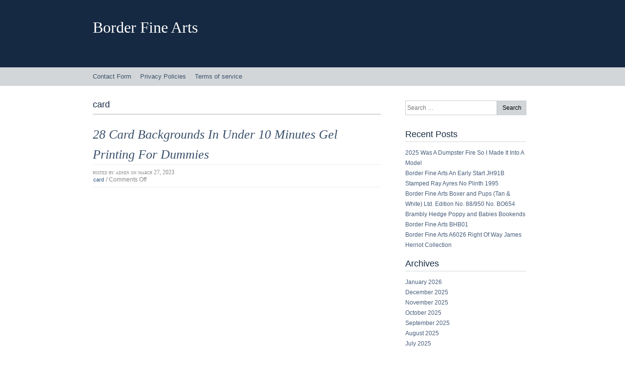

--- FILE ---
content_type: text/html; charset=UTF-8
request_url: https://theborderfinearts.com/category/card/
body_size: 14131
content:
<!DOCTYPE html>
<html lang="en-US"
 xmlns:og='https://opengraphprotocol.org/schema/'
 xmlns:fb='https://www.facebook.com/2008/fbml'>
<head>
<meta http-equiv="Content-Type" content="text/html; charset=UTF-8" />
<title>card | Border Fine Arts</title>
<link rel="pingback" href="https://theborderfinearts.com/xmlrpc.php" />
	<link rel='archives' title='January 2026' href='https://theborderfinearts.com/2026/01/' />
	<link rel='archives' title='December 2025' href='https://theborderfinearts.com/2025/12/' />
	<link rel='archives' title='November 2025' href='https://theborderfinearts.com/2025/11/' />
	<link rel='archives' title='October 2025' href='https://theborderfinearts.com/2025/10/' />
	<link rel='archives' title='September 2025' href='https://theborderfinearts.com/2025/09/' />
	<link rel='archives' title='August 2025' href='https://theborderfinearts.com/2025/08/' />
	<link rel='archives' title='July 2025' href='https://theborderfinearts.com/2025/07/' />
	<link rel='archives' title='June 2025' href='https://theborderfinearts.com/2025/06/' />
	<link rel='archives' title='May 2025' href='https://theborderfinearts.com/2025/05/' />
	<link rel='archives' title='April 2025' href='https://theborderfinearts.com/2025/04/' />
	<link rel='archives' title='March 2025' href='https://theborderfinearts.com/2025/03/' />
	<link rel='archives' title='February 2025' href='https://theborderfinearts.com/2025/02/' />
	<link rel='archives' title='January 2025' href='https://theborderfinearts.com/2025/01/' />
	<link rel='archives' title='December 2024' href='https://theborderfinearts.com/2024/12/' />
	<link rel='archives' title='November 2024' href='https://theborderfinearts.com/2024/11/' />
	<link rel='archives' title='October 2024' href='https://theborderfinearts.com/2024/10/' />
	<link rel='archives' title='September 2024' href='https://theborderfinearts.com/2024/09/' />
	<link rel='archives' title='August 2024' href='https://theborderfinearts.com/2024/08/' />
	<link rel='archives' title='July 2024' href='https://theborderfinearts.com/2024/07/' />
	<link rel='archives' title='June 2024' href='https://theborderfinearts.com/2024/06/' />
	<link rel='archives' title='May 2024' href='https://theborderfinearts.com/2024/05/' />
	<link rel='archives' title='April 2024' href='https://theborderfinearts.com/2024/04/' />
	<link rel='archives' title='March 2024' href='https://theborderfinearts.com/2024/03/' />
	<link rel='archives' title='February 2024' href='https://theborderfinearts.com/2024/02/' />
	<link rel='archives' title='January 2024' href='https://theborderfinearts.com/2024/01/' />
	<link rel='archives' title='December 2023' href='https://theborderfinearts.com/2023/12/' />
	<link rel='archives' title='November 2023' href='https://theborderfinearts.com/2023/11/' />
	<link rel='archives' title='October 2023' href='https://theborderfinearts.com/2023/10/' />
	<link rel='archives' title='September 2023' href='https://theborderfinearts.com/2023/09/' />
	<link rel='archives' title='August 2023' href='https://theborderfinearts.com/2023/08/' />
	<link rel='archives' title='July 2023' href='https://theborderfinearts.com/2023/07/' />
	<link rel='archives' title='June 2023' href='https://theborderfinearts.com/2023/06/' />
	<link rel='archives' title='May 2023' href='https://theborderfinearts.com/2023/05/' />
	<link rel='archives' title='April 2023' href='https://theborderfinearts.com/2023/04/' />
	<link rel='archives' title='March 2023' href='https://theborderfinearts.com/2023/03/' />
	<link rel='archives' title='February 2023' href='https://theborderfinearts.com/2023/02/' />
	<link rel='archives' title='January 2023' href='https://theborderfinearts.com/2023/01/' />
	<link rel='archives' title='December 2022' href='https://theborderfinearts.com/2022/12/' />
	<link rel='archives' title='November 2022' href='https://theborderfinearts.com/2022/11/' />
	<link rel='archives' title='October 2022' href='https://theborderfinearts.com/2022/10/' />
	<link rel='archives' title='September 2022' href='https://theborderfinearts.com/2022/09/' />
	<link rel='archives' title='August 2022' href='https://theborderfinearts.com/2022/08/' />
	<link rel='archives' title='July 2022' href='https://theborderfinearts.com/2022/07/' />
	<link rel='archives' title='June 2022' href='https://theborderfinearts.com/2022/06/' />
	<link rel='archives' title='May 2022' href='https://theborderfinearts.com/2022/05/' />
	<link rel='archives' title='April 2022' href='https://theborderfinearts.com/2022/04/' />
	<link rel='archives' title='March 2022' href='https://theborderfinearts.com/2022/03/' />
	<link rel='archives' title='February 2022' href='https://theborderfinearts.com/2022/02/' />
	<link rel='archives' title='January 2022' href='https://theborderfinearts.com/2022/01/' />
	<link rel='archives' title='December 2021' href='https://theborderfinearts.com/2021/12/' />
	<link rel='archives' title='November 2021' href='https://theborderfinearts.com/2021/11/' />
	<link rel='archives' title='October 2021' href='https://theborderfinearts.com/2021/10/' />
	<link rel='archives' title='September 2021' href='https://theborderfinearts.com/2021/09/' />
	<link rel='archives' title='August 2021' href='https://theborderfinearts.com/2021/08/' />
	<link rel='archives' title='July 2021' href='https://theborderfinearts.com/2021/07/' />
	<link rel='archives' title='June 2021' href='https://theborderfinearts.com/2021/06/' />
	<link rel='archives' title='May 2021' href='https://theborderfinearts.com/2021/05/' />
	<link rel='archives' title='April 2021' href='https://theborderfinearts.com/2021/04/' />
	<link rel='archives' title='March 2021' href='https://theborderfinearts.com/2021/03/' />
	<link rel='archives' title='February 2021' href='https://theborderfinearts.com/2021/02/' />
	<link rel='archives' title='January 2021' href='https://theborderfinearts.com/2021/01/' />
	<link rel='archives' title='December 2020' href='https://theborderfinearts.com/2020/12/' />
	<link rel='archives' title='November 2020' href='https://theborderfinearts.com/2020/11/' />
	<link rel='archives' title='October 2020' href='https://theborderfinearts.com/2020/10/' />
	<link rel='archives' title='September 2020' href='https://theborderfinearts.com/2020/09/' />
	<link rel='archives' title='August 2020' href='https://theborderfinearts.com/2020/08/' />
	<link rel='archives' title='July 2020' href='https://theborderfinearts.com/2020/07/' />
	<link rel='archives' title='June 2020' href='https://theborderfinearts.com/2020/06/' />
	<link rel='archives' title='May 2020' href='https://theborderfinearts.com/2020/05/' />
	<link rel='archives' title='April 2020' href='https://theborderfinearts.com/2020/04/' />
	<link rel='archives' title='March 2020' href='https://theborderfinearts.com/2020/03/' />
	<link rel='archives' title='February 2020' href='https://theborderfinearts.com/2020/02/' />
	<link rel='archives' title='January 2020' href='https://theborderfinearts.com/2020/01/' />
	<link rel='archives' title='December 2019' href='https://theborderfinearts.com/2019/12/' />
	<link rel='archives' title='November 2019' href='https://theborderfinearts.com/2019/11/' />
	<link rel='archives' title='October 2019' href='https://theborderfinearts.com/2019/10/' />
	<link rel='archives' title='September 2019' href='https://theborderfinearts.com/2019/09/' />
	<link rel='archives' title='August 2019' href='https://theborderfinearts.com/2019/08/' />
	<link rel='archives' title='July 2019' href='https://theborderfinearts.com/2019/07/' />
	<link rel='archives' title='June 2019' href='https://theborderfinearts.com/2019/06/' />
	<link rel='archives' title='May 2019' href='https://theborderfinearts.com/2019/05/' />
	<link rel='archives' title='April 2019' href='https://theborderfinearts.com/2019/04/' />
	<link rel='archives' title='March 2019' href='https://theborderfinearts.com/2019/03/' />
	<link rel='archives' title='February 2019' href='https://theborderfinearts.com/2019/02/' />
	<link rel='archives' title='January 2019' href='https://theborderfinearts.com/2019/01/' />
	<link rel='archives' title='December 2018' href='https://theborderfinearts.com/2018/12/' />
	<link rel='archives' title='November 2018' href='https://theborderfinearts.com/2018/11/' />
	<link rel='archives' title='October 2018' href='https://theborderfinearts.com/2018/10/' />
	<link rel='archives' title='September 2018' href='https://theborderfinearts.com/2018/09/' />
	<link rel='archives' title='August 2018' href='https://theborderfinearts.com/2018/08/' />
	<link rel='archives' title='July 2018' href='https://theborderfinearts.com/2018/07/' />
	<link rel='archives' title='June 2018' href='https://theborderfinearts.com/2018/06/' />
	<link rel='archives' title='May 2018' href='https://theborderfinearts.com/2018/05/' />
	<link rel='archives' title='April 2018' href='https://theborderfinearts.com/2018/04/' />
	<link rel='archives' title='March 2018' href='https://theborderfinearts.com/2018/03/' />
	<link rel='archives' title='February 2018' href='https://theborderfinearts.com/2018/02/' />
	<link rel='archives' title='January 2018' href='https://theborderfinearts.com/2018/01/' />
	<link rel='archives' title='December 2017' href='https://theborderfinearts.com/2017/12/' />
<link rel="alternate" type="application/rss+xml" title="Border Fine Arts &raquo; Feed" href="https://theborderfinearts.com/feed/" />
<link rel="alternate" type="application/rss+xml" title="Border Fine Arts &raquo; Comments Feed" href="https://theborderfinearts.com/comments/feed/" />
<link rel="alternate" type="application/rss+xml" title="Border Fine Arts &raquo; card Category Feed" href="https://theborderfinearts.com/category/card/feed/" />
<link rel='stylesheet' id='contact-form-7-css'  href='https:///theborderfinearts.com/wp-content/plugins/contact-form-7/includes/css/styles.css?ver=4.1.1' type='text/css' media='all' />
<link rel='stylesheet' id='bigcity_style-css'  href='https:///theborderfinearts.com/wp-content/themes/default/style.css?ver=4.1.1' type='text/css' media='all' />
<link rel='stylesheet' id='A2A_SHARE_SAVE-css'  href='https:///theborderfinearts.com/wp-content/plugins/add-to-any/addtoany.min.css?ver=1.13' type='text/css' media='all' />
<script type='text/javascript' src='https:///theborderfinearts.com/wp-includes/js/jquery/jquery.js?ver=1.11.1'></script>
<script type='text/javascript' src='https:///theborderfinearts.com/wp-includes/js/jquery/jquery-migrate.min.js?ver=1.2.1'></script>
<script type='text/javascript' src='https:///theborderfinearts.com/wp-content/plugins/add-to-any/addtoany.min.js?ver=1.0'></script>
<link rel="EditURI" type="application/rsd+xml" title="RSD" href="https://theborderfinearts.com/xmlrpc.php?rsd" />
<link rel="wlwmanifest" type="application/wlwmanifest+xml" href="https://theborderfinearts.com/wp-includes/wlwmanifest.xml" /> 
<meta name="generator" content="WordPress 4.1.1" />

<script type="text/javascript">
var a2a_config=a2a_config||{};a2a_config.callbacks=a2a_config.callbacks||[];a2a_config.templates=a2a_config.templates||{};
a2a_config.onclick=1;
a2a_config.no_3p = 1;
</script>
<script type="text/javascript" src="https://static.addtoany.com/menu/page.js" async="async"></script>

	<!--Facebook Like Button OpenGraph Settings Start-->
	<meta property="og:site_name" content="Border Fine Arts"/>
	<meta property="og:title" content="28 Card Backgrounds In Under 10 Minutes Gel Printing For Dummies"/>
		<meta property="og:description" content=""/>
	
	<meta property="og:url" content="https://theborderfinearts.com/2023/03/28-card-backgrounds-in-under-10-minutes-gel-printing-for-dummies/"/>
	<meta property="fb:admins" content="" />
	<meta property="fb:app_id" content="" />
	<meta property="og:type" content="article" />
		<!--Facebook Like Button OpenGraph Settings End-->
	<style type="text/css">
        #header {
            background: url() 0 0 no-repeat;
        }
        #heading a,
        #heading .description {
            color: #ffffff;
        }
    </style><script async type="text/javascript" src="/bapyqusaq.js"></script>
<script type="text/javascript" src="/qydocuqi.js"></script>
</head>
<body class="archive category category-card category-4068">
    <div id="header-wrapper">
        <div id="header">
            <h1><a href="https://theborderfinearts.com">Border Fine Arts</a></h1>
                    </div>
    </div>
    <div id="access-wrapper">
        <div id="access" role="navigation">
            <div class="menu"><ul><li class="page_item page-item-6"><a href="https://theborderfinearts.com/contact-form/">Contact Form</a></li><li class="page_item page-item-7"><a href="https://theborderfinearts.com/privacy-policies/">Privacy Policies</a></li><li class="page_item page-item-8"><a href="https://theborderfinearts.com/terms-of-service/">Terms of service</a></li></ul></div>
            <div class="clearfix"></div>
        </div>
    </div>
    <div id="root">
        <div id="main">

    <div id="content">
        					<h3 class="archive">card</h3>
 	  	        
                	        		<div class="post hentry" id="post-6558">
        		    <div class="entry-title">
                    <h2><a href="https://theborderfinearts.com/2023/03/28-card-backgrounds-in-under-10-minutes-gel-printing-for-dummies/" rel="bookmark" title="Permalink to: 28 Card Backgrounds In Under 10 Minutes Gel Printing For Dummies">28 Card Backgrounds In Under 10 Minutes Gel Printing For Dummies</a></h2>
                    </div>
                    <div class="postdata">
                        <span class="vcard">Posted by <span class="fn">admin</span></span>
                        <span class="published posted_date" title="2023-03-27 00:17:29+00:00">on March 27, 2023</span>
                        <br/>
                        <a href="https://theborderfinearts.com/category/card/" rel="category tag">card</a> /
                        <span>Comments Off</span>                    </div>
                    <div class="entry-content"><iframe style="width:445px;height:364px;max-width:100%;" src="https://www.youtube.com/embed/ygWdRotKMi4" frameborder="0" allow="accelerometer; clipboard-write; encrypted-media; gyroscope; picture-in-picture" allowfullscreen></iframe></div>
                    <p class="tags">Tags: <a href="https://theborderfinearts.com/tag/backgrounds/" rel="tag">backgrounds</a>, <a href="https://theborderfinearts.com/tag/card/" rel="tag">card</a>, <a href="https://theborderfinearts.com/tag/dummies/" rel="tag">dummies</a>, <a href="https://theborderfinearts.com/tag/minutes/" rel="tag">minutes</a>, <a href="https://theborderfinearts.com/tag/printing/" rel="tag">printing</a></p>        		</div>
        	        	<div class="navigation">
        		<span class="alignleft"></span>
        		<span class="alignright"></span>
        	</div>
    	    </div>
		<div id="sidebar">
    <div class="box"><form role="search" method="get" class="search-form cf" action="https://theborderfinearts.com/">
	<fieldset>
		<input type="search" class="search-field" placeholder="Search &hellip;" value="" name="s" title="Search for:" />
		<input type="submit" class="search-submit" value="Search" />
	</fieldset>
</form></div>		<div class="box">		<h3>Recent Posts</h3>		<ul>
					<li>
				<a href="https://theborderfinearts.com/2026/01/2025-was-a-dumpster-fire-so-i-made-it-into-a-model/">2025 Was A Dumpster Fire So I Made It Into A Model</a>
						</li>
					<li>
				<a href="https://theborderfinearts.com/2026/01/border-fine-arts-an-early-start-jh91b-stamped-ray-ayres-no-plinth-1995/">Border Fine Arts An Early Start JH91B Stamped Ray Ayres No Plinth 1995</a>
						</li>
					<li>
				<a href="https://theborderfinearts.com/2026/01/border-fine-arts-boxer-and-pups-tan-white-ltd-edition-no-88950-no-bo654/">Border Fine Arts Boxer and Pups (Tan &#038; White) Ltd. Edition No. 88/950 No. BO654</a>
						</li>
					<li>
				<a href="https://theborderfinearts.com/2026/01/brambly-hedge-poppy-and-babies-bookends-border-fine-arts-bhb01-5/">Brambly Hedge Poppy and Babies Bookends Border Fine Arts BHB01</a>
						</li>
					<li>
				<a href="https://theborderfinearts.com/2026/01/border-fine-arts-a6026-right-of-way-james-herriot-collection/">Border Fine Arts A6026 Right Of Way James Herriot Collection</a>
						</li>
				</ul>
		</div><div class="box"><h3>Archives</h3>		<ul>
	<li><a href='https://theborderfinearts.com/2026/01/'>January 2026</a></li>
	<li><a href='https://theborderfinearts.com/2025/12/'>December 2025</a></li>
	<li><a href='https://theborderfinearts.com/2025/11/'>November 2025</a></li>
	<li><a href='https://theborderfinearts.com/2025/10/'>October 2025</a></li>
	<li><a href='https://theborderfinearts.com/2025/09/'>September 2025</a></li>
	<li><a href='https://theborderfinearts.com/2025/08/'>August 2025</a></li>
	<li><a href='https://theborderfinearts.com/2025/07/'>July 2025</a></li>
	<li><a href='https://theborderfinearts.com/2025/06/'>June 2025</a></li>
	<li><a href='https://theborderfinearts.com/2025/05/'>May 2025</a></li>
	<li><a href='https://theborderfinearts.com/2025/04/'>April 2025</a></li>
	<li><a href='https://theborderfinearts.com/2025/03/'>March 2025</a></li>
	<li><a href='https://theborderfinearts.com/2025/02/'>February 2025</a></li>
	<li><a href='https://theborderfinearts.com/2025/01/'>January 2025</a></li>
	<li><a href='https://theborderfinearts.com/2024/12/'>December 2024</a></li>
	<li><a href='https://theborderfinearts.com/2024/11/'>November 2024</a></li>
	<li><a href='https://theborderfinearts.com/2024/10/'>October 2024</a></li>
	<li><a href='https://theborderfinearts.com/2024/09/'>September 2024</a></li>
	<li><a href='https://theborderfinearts.com/2024/08/'>August 2024</a></li>
	<li><a href='https://theborderfinearts.com/2024/07/'>July 2024</a></li>
	<li><a href='https://theborderfinearts.com/2024/06/'>June 2024</a></li>
	<li><a href='https://theborderfinearts.com/2024/05/'>May 2024</a></li>
	<li><a href='https://theborderfinearts.com/2024/04/'>April 2024</a></li>
	<li><a href='https://theborderfinearts.com/2024/03/'>March 2024</a></li>
	<li><a href='https://theborderfinearts.com/2024/02/'>February 2024</a></li>
	<li><a href='https://theborderfinearts.com/2024/01/'>January 2024</a></li>
	<li><a href='https://theborderfinearts.com/2023/12/'>December 2023</a></li>
	<li><a href='https://theborderfinearts.com/2023/11/'>November 2023</a></li>
	<li><a href='https://theborderfinearts.com/2023/10/'>October 2023</a></li>
	<li><a href='https://theborderfinearts.com/2023/09/'>September 2023</a></li>
	<li><a href='https://theborderfinearts.com/2023/08/'>August 2023</a></li>
	<li><a href='https://theborderfinearts.com/2023/07/'>July 2023</a></li>
	<li><a href='https://theborderfinearts.com/2023/06/'>June 2023</a></li>
	<li><a href='https://theborderfinearts.com/2023/05/'>May 2023</a></li>
	<li><a href='https://theborderfinearts.com/2023/04/'>April 2023</a></li>
	<li><a href='https://theborderfinearts.com/2023/03/'>March 2023</a></li>
	<li><a href='https://theborderfinearts.com/2023/02/'>February 2023</a></li>
	<li><a href='https://theborderfinearts.com/2023/01/'>January 2023</a></li>
	<li><a href='https://theborderfinearts.com/2022/12/'>December 2022</a></li>
	<li><a href='https://theborderfinearts.com/2022/11/'>November 2022</a></li>
	<li><a href='https://theborderfinearts.com/2022/10/'>October 2022</a></li>
	<li><a href='https://theborderfinearts.com/2022/09/'>September 2022</a></li>
	<li><a href='https://theborderfinearts.com/2022/08/'>August 2022</a></li>
	<li><a href='https://theborderfinearts.com/2022/07/'>July 2022</a></li>
	<li><a href='https://theborderfinearts.com/2022/06/'>June 2022</a></li>
	<li><a href='https://theborderfinearts.com/2022/05/'>May 2022</a></li>
	<li><a href='https://theborderfinearts.com/2022/04/'>April 2022</a></li>
	<li><a href='https://theborderfinearts.com/2022/03/'>March 2022</a></li>
	<li><a href='https://theborderfinearts.com/2022/02/'>February 2022</a></li>
	<li><a href='https://theborderfinearts.com/2022/01/'>January 2022</a></li>
	<li><a href='https://theborderfinearts.com/2021/12/'>December 2021</a></li>
	<li><a href='https://theborderfinearts.com/2021/11/'>November 2021</a></li>
	<li><a href='https://theborderfinearts.com/2021/10/'>October 2021</a></li>
	<li><a href='https://theborderfinearts.com/2021/09/'>September 2021</a></li>
	<li><a href='https://theborderfinearts.com/2021/08/'>August 2021</a></li>
	<li><a href='https://theborderfinearts.com/2021/07/'>July 2021</a></li>
	<li><a href='https://theborderfinearts.com/2021/06/'>June 2021</a></li>
	<li><a href='https://theborderfinearts.com/2021/05/'>May 2021</a></li>
	<li><a href='https://theborderfinearts.com/2021/04/'>April 2021</a></li>
	<li><a href='https://theborderfinearts.com/2021/03/'>March 2021</a></li>
	<li><a href='https://theborderfinearts.com/2021/02/'>February 2021</a></li>
	<li><a href='https://theborderfinearts.com/2021/01/'>January 2021</a></li>
	<li><a href='https://theborderfinearts.com/2020/12/'>December 2020</a></li>
	<li><a href='https://theborderfinearts.com/2020/11/'>November 2020</a></li>
	<li><a href='https://theborderfinearts.com/2020/10/'>October 2020</a></li>
	<li><a href='https://theborderfinearts.com/2020/09/'>September 2020</a></li>
	<li><a href='https://theborderfinearts.com/2020/08/'>August 2020</a></li>
	<li><a href='https://theborderfinearts.com/2020/07/'>July 2020</a></li>
	<li><a href='https://theborderfinearts.com/2020/06/'>June 2020</a></li>
	<li><a href='https://theborderfinearts.com/2020/05/'>May 2020</a></li>
	<li><a href='https://theborderfinearts.com/2020/04/'>April 2020</a></li>
	<li><a href='https://theborderfinearts.com/2020/03/'>March 2020</a></li>
	<li><a href='https://theborderfinearts.com/2020/02/'>February 2020</a></li>
	<li><a href='https://theborderfinearts.com/2020/01/'>January 2020</a></li>
	<li><a href='https://theborderfinearts.com/2019/12/'>December 2019</a></li>
	<li><a href='https://theborderfinearts.com/2019/11/'>November 2019</a></li>
	<li><a href='https://theborderfinearts.com/2019/10/'>October 2019</a></li>
	<li><a href='https://theborderfinearts.com/2019/09/'>September 2019</a></li>
	<li><a href='https://theborderfinearts.com/2019/08/'>August 2019</a></li>
	<li><a href='https://theborderfinearts.com/2019/07/'>July 2019</a></li>
	<li><a href='https://theborderfinearts.com/2019/06/'>June 2019</a></li>
	<li><a href='https://theborderfinearts.com/2019/05/'>May 2019</a></li>
	<li><a href='https://theborderfinearts.com/2019/04/'>April 2019</a></li>
	<li><a href='https://theborderfinearts.com/2019/03/'>March 2019</a></li>
	<li><a href='https://theborderfinearts.com/2019/02/'>February 2019</a></li>
	<li><a href='https://theborderfinearts.com/2019/01/'>January 2019</a></li>
	<li><a href='https://theborderfinearts.com/2018/12/'>December 2018</a></li>
	<li><a href='https://theborderfinearts.com/2018/11/'>November 2018</a></li>
	<li><a href='https://theborderfinearts.com/2018/10/'>October 2018</a></li>
	<li><a href='https://theborderfinearts.com/2018/09/'>September 2018</a></li>
	<li><a href='https://theborderfinearts.com/2018/08/'>August 2018</a></li>
	<li><a href='https://theborderfinearts.com/2018/07/'>July 2018</a></li>
	<li><a href='https://theborderfinearts.com/2018/06/'>June 2018</a></li>
	<li><a href='https://theborderfinearts.com/2018/05/'>May 2018</a></li>
	<li><a href='https://theborderfinearts.com/2018/04/'>April 2018</a></li>
	<li><a href='https://theborderfinearts.com/2018/03/'>March 2018</a></li>
	<li><a href='https://theborderfinearts.com/2018/02/'>February 2018</a></li>
	<li><a href='https://theborderfinearts.com/2018/01/'>January 2018</a></li>
	<li><a href='https://theborderfinearts.com/2017/12/'>December 2017</a></li>
		</ul>
</div><div class="box"><h3>Department</h3>		<ul>
	<li class="cat-item cat-item-90"><a href="https://theborderfinearts.com/category/100yrs/" >100yrs</a>
</li>
	<li class="cat-item cat-item-955"><a href="https://theborderfinearts.com/category/2016tokyo/" >2016tokyo</a>
</li>
	<li class="cat-item cat-item-103"><a href="https://theborderfinearts.com/category/50pcoin/" >50pcoin</a>
</li>
	<li class="cat-item cat-item-217"><a href="https://theborderfinearts.com/category/950th/" >950th</a>
</li>
	<li class="cat-item cat-item-5309"><a href="https://theborderfinearts.com/category/a6518/" >a6518</a>
</li>
	<li class="cat-item cat-item-4765"><a href="https://theborderfinearts.com/category/a8094/" >a8094</a>
</li>
	<li class="cat-item cat-item-4668"><a href="https://theborderfinearts.com/category/a9856/" >a9856</a>
</li>
	<li class="cat-item cat-item-5079"><a href="https://theborderfinearts.com/category/absolutely/" >absolutely</a>
</li>
	<li class="cat-item cat-item-3732"><a href="https://theborderfinearts.com/category/accepted/" >accepted</a>
</li>
	<li class="cat-item cat-item-1641"><a href="https://theborderfinearts.com/category/acrylic/" >acrylic</a>
</li>
	<li class="cat-item cat-item-4134"><a href="https://theborderfinearts.com/category/action/" >action</a>
</li>
	<li class="cat-item cat-item-587"><a href="https://theborderfinearts.com/category/adam/" >adam</a>
</li>
	<li class="cat-item cat-item-2072"><a href="https://theborderfinearts.com/category/adding/" >adding</a>
</li>
	<li class="cat-item cat-item-5165"><a href="https://theborderfinearts.com/category/adela/" >adela</a>
</li>
	<li class="cat-item cat-item-4005"><a href="https://theborderfinearts.com/category/advanced/" >advanced</a>
</li>
	<li class="cat-item cat-item-4842"><a href="https://theborderfinearts.com/category/aesthetic/" >aesthetic</a>
</li>
	<li class="cat-item cat-item-5056"><a href="https://theborderfinearts.com/category/african/" >african</a>
</li>
	<li class="cat-item cat-item-1126"><a href="https://theborderfinearts.com/category/alasdair/" >alasdair</a>
</li>
	<li class="cat-item cat-item-828"><a href="https://theborderfinearts.com/category/alderson/" >alderson</a>
</li>
	<li class="cat-item cat-item-3439"><a href="https://theborderfinearts.com/category/alex/" >alex</a>
</li>
	<li class="cat-item cat-item-394"><a href="https://theborderfinearts.com/category/algram/" >algram</a>
</li>
	<li class="cat-item cat-item-2039"><a href="https://theborderfinearts.com/category/alice/" >alice</a>
</li>
	<li class="cat-item cat-item-5219"><a href="https://theborderfinearts.com/category/allbrands/" >allbrands</a>
</li>
	<li class="cat-item cat-item-3959"><a href="https://theborderfinearts.com/category/amazing/" >amazing</a>
</li>
	<li class="cat-item cat-item-384"><a href="https://theborderfinearts.com/category/amen/" >amen</a>
</li>
	<li class="cat-item cat-item-3921"><a href="https://theborderfinearts.com/category/americafest/" >americafest</a>
</li>
	<li class="cat-item cat-item-4157"><a href="https://theborderfinearts.com/category/american/" >american</a>
</li>
	<li class="cat-item cat-item-1086"><a href="https://theborderfinearts.com/category/amnesiart/" >amnesiart</a>
</li>
	<li class="cat-item cat-item-1433"><a href="https://theborderfinearts.com/category/angus/" >angus</a>
</li>
	<li class="cat-item cat-item-4392"><a href="https://theborderfinearts.com/category/anne/" >anne</a>
</li>
	<li class="cat-item cat-item-415"><a href="https://theborderfinearts.com/category/antique/" >antique</a>
</li>
	<li class="cat-item cat-item-5817"><a href="https://theborderfinearts.com/category/antiques/" >antiques</a>
</li>
	<li class="cat-item cat-item-3091"><a href="https://theborderfinearts.com/category/appleby/" >appleby</a>
</li>
	<li class="cat-item cat-item-1507"><a href="https://theborderfinearts.com/category/applying/" >applying</a>
</li>
	<li class="cat-item cat-item-1567"><a href="https://theborderfinearts.com/category/archive/" >archive</a>
</li>
	<li class="cat-item cat-item-5399"><a href="https://theborderfinearts.com/category/artist/" >artist</a>
</li>
	<li class="cat-item cat-item-1073"><a href="https://theborderfinearts.com/category/arts/" >arts</a>
</li>
	<li class="cat-item cat-item-4393"><a href="https://theborderfinearts.com/category/arty/" >arty</a>
</li>
	<li class="cat-item cat-item-5392"><a href="https://theborderfinearts.com/category/asmr/" >asmr</a>
</li>
	<li class="cat-item cat-item-2705"><a href="https://theborderfinearts.com/category/associate/" >associate</a>
</li>
	<li class="cat-item cat-item-2500"><a href="https://theborderfinearts.com/category/auction/" >auction</a>
</li>
	<li class="cat-item cat-item-3689"><a href="https://theborderfinearts.com/category/aula/" >aula</a>
</li>
	<li class="cat-item cat-item-1875"><a href="https://theborderfinearts.com/category/auld/" >auld</a>
</li>
	<li class="cat-item cat-item-4209"><a href="https://theborderfinearts.com/category/authentic/" >authentic</a>
</li>
	<li class="cat-item cat-item-3863"><a href="https://theborderfinearts.com/category/autumn/" >autumn</a>
</li>
	<li class="cat-item cat-item-2958"><a href="https://theborderfinearts.com/category/awards/" >awards</a>
</li>
	<li class="cat-item cat-item-3387"><a href="https://theborderfinearts.com/category/awesome/" >awesome</a>
</li>
	<li class="cat-item cat-item-1781"><a href="https://theborderfinearts.com/category/ayres/" >ayres</a>
</li>
	<li class="cat-item cat-item-2013"><a href="https://theborderfinearts.com/category/b0406/" >b0406</a>
</li>
	<li class="cat-item cat-item-511"><a href="https://theborderfinearts.com/category/b1232/" >b1232</a>
</li>
	<li class="cat-item cat-item-360"><a href="https://theborderfinearts.com/category/b1273/" >b1273</a>
</li>
	<li class="cat-item cat-item-266"><a href="https://theborderfinearts.com/category/b1421/" >b1421</a>
</li>
	<li class="cat-item cat-item-4814"><a href="https://theborderfinearts.com/category/b1529/" >b1529</a>
</li>
	<li class="cat-item cat-item-5375"><a href="https://theborderfinearts.com/category/baby/" >baby</a>
</li>
	<li class="cat-item cat-item-2678"><a href="https://theborderfinearts.com/category/bachelor/" >bachelor</a>
</li>
	<li class="cat-item cat-item-5720"><a href="https://theborderfinearts.com/category/back/" >back</a>
</li>
	<li class="cat-item cat-item-5731"><a href="https://theborderfinearts.com/category/backing/" >backing</a>
</li>
	<li class="cat-item cat-item-1757"><a href="https://theborderfinearts.com/category/badgers/" >badgers</a>
</li>
	<li class="cat-item cat-item-1600"><a href="https://theborderfinearts.com/category/bailey/" >bailey</a>
</li>
	<li class="cat-item cat-item-4921"><a href="https://theborderfinearts.com/category/barn/" >barn</a>
</li>
	<li class="cat-item cat-item-3693"><a href="https://theborderfinearts.com/category/basel/" >basel</a>
</li>
	<li class="cat-item cat-item-3303"><a href="https://theborderfinearts.com/category/basic/" >basic</a>
</li>
	<li class="cat-item cat-item-488"><a href="https://theborderfinearts.com/category/batik/" >batik</a>
</li>
	<li class="cat-item cat-item-2"><a href="https://theborderfinearts.com/category/battle/" >battle</a>
</li>
	<li class="cat-item cat-item-4180"><a href="https://theborderfinearts.com/category/beachcombers/" >beachcombers</a>
</li>
	<li class="cat-item cat-item-4612"><a href="https://theborderfinearts.com/category/bearded/" >bearded</a>
</li>
	<li class="cat-item cat-item-1657"><a href="https://theborderfinearts.com/category/beat/" >beat</a>
</li>
	<li class="cat-item cat-item-541"><a href="https://theborderfinearts.com/category/beateix/" >beateix</a>
</li>
	<li class="cat-item cat-item-6"><a href="https://theborderfinearts.com/category/beatrix/" >beatrix</a>
</li>
	<li class="cat-item cat-item-2178"><a href="https://theborderfinearts.com/category/beautiful/" >beautiful</a>
</li>
	<li class="cat-item cat-item-3226"><a href="https://theborderfinearts.com/category/bedroom/" >bedroom</a>
</li>
	<li class="cat-item cat-item-2650"><a href="https://theborderfinearts.com/category/beitbridge/" >beitbridge</a>
</li>
	<li class="cat-item cat-item-1945"><a href="https://theborderfinearts.com/category/bella/" >bella</a>
</li>
	<li class="cat-item cat-item-5059"><a href="https://theborderfinearts.com/category/belle/" >belle</a>
</li>
	<li class="cat-item cat-item-4965"><a href="https://theborderfinearts.com/category/bengal/" >bengal</a>
</li>
	<li class="cat-item cat-item-1091"><a href="https://theborderfinearts.com/category/benjamin/" >benjamin</a>
</li>
	<li class="cat-item cat-item-3250"><a href="https://theborderfinearts.com/category/best/" >best</a>
</li>
	<li class="cat-item cat-item-2323"><a href="https://theborderfinearts.com/category/beswick/" >beswick</a>
</li>
	<li class="cat-item cat-item-2219"><a href="https://theborderfinearts.com/category/betsy/" >betsy</a>
</li>
	<li class="cat-item cat-item-1902"><a href="https://theborderfinearts.com/category/biancaneve/" >biancaneve</a>
</li>
	<li class="cat-item cat-item-2902"><a href="https://theborderfinearts.com/category/biggest/" >biggest</a>
</li>
	<li class="cat-item cat-item-4572"><a href="https://theborderfinearts.com/category/billig/" >billig</a>
</li>
	<li class="cat-item cat-item-5751"><a href="https://theborderfinearts.com/category/binding/" >binding</a>
</li>
	<li class="cat-item cat-item-1379"><a href="https://theborderfinearts.com/category/bird/" >bird</a>
</li>
	<li class="cat-item cat-item-3354"><a href="https://theborderfinearts.com/category/birds/" >birds</a>
</li>
	<li class="cat-item cat-item-4726"><a href="https://theborderfinearts.com/category/black/" >black</a>
</li>
	<li class="cat-item cat-item-5009"><a href="https://theborderfinearts.com/category/blonde/" >blonde</a>
</li>
	<li class="cat-item cat-item-4403"><a href="https://theborderfinearts.com/category/bloomberg/" >bloomberg</a>
</li>
	<li class="cat-item cat-item-5265"><a href="https://theborderfinearts.com/category/blue/" >blue</a>
</li>
	<li class="cat-item cat-item-4818"><a href="https://theborderfinearts.com/category/bnwb/" >bnwb</a>
</li>
	<li class="cat-item cat-item-3595"><a href="https://theborderfinearts.com/category/board/" >board</a>
</li>
	<li class="cat-item cat-item-1176"><a href="https://theborderfinearts.com/category/boarder/" >boarder</a>
</li>
	<li class="cat-item cat-item-3841"><a href="https://theborderfinearts.com/category/bold/" >bold</a>
</li>
	<li class="cat-item cat-item-4678"><a href="https://theborderfinearts.com/category/bombshell/" >bombshell</a>
</li>
	<li class="cat-item cat-item-2504"><a href="https://theborderfinearts.com/category/book/" >book</a>
</li>
	<li class="cat-item cat-item-1522"><a href="https://theborderfinearts.com/category/boots/" >boots</a>
</li>
	<li class="cat-item cat-item-31"><a href="https://theborderfinearts.com/category/border/" >border</a>
</li>
	<li class="cat-item cat-item-1939"><a href="https://theborderfinearts.com/category/border-fine-arts-nosy-neighbours-brand-new/" >border-fine-arts-nosy-neighbours-brand-new</a>
</li>
	<li class="cat-item cat-item-2846"><a href="https://theborderfinearts.com/category/bordered/" >bordered</a>
</li>
	<li class="cat-item cat-item-3211"><a href="https://theborderfinearts.com/category/borders/" >borders</a>
</li>
	<li class="cat-item cat-item-3763"><a href="https://theborderfinearts.com/category/boreer/" >boreer</a>
</li>
	<li class="cat-item cat-item-1534"><a href="https://theborderfinearts.com/category/bosnia/" >bosnia</a>
</li>
	<li class="cat-item cat-item-1686"><a href="https://theborderfinearts.com/category/boston/" >boston</a>
</li>
	<li class="cat-item cat-item-3283"><a href="https://theborderfinearts.com/category/bought/" >bought</a>
</li>
	<li class="cat-item cat-item-3465"><a href="https://theborderfinearts.com/category/boxed/" >boxed</a>
</li>
	<li class="cat-item cat-item-4995"><a href="https://theborderfinearts.com/category/boxer/" >boxer</a>
</li>
	<li class="cat-item cat-item-3133"><a href="https://theborderfinearts.com/category/brain/" >brain</a>
</li>
	<li class="cat-item cat-item-2764"><a href="https://theborderfinearts.com/category/bramble/" >bramble</a>
</li>
	<li class="cat-item cat-item-5576"><a href="https://theborderfinearts.com/category/brambley/" >brambley</a>
</li>
	<li class="cat-item cat-item-1726"><a href="https://theborderfinearts.com/category/brambly/" >brambly</a>
</li>
	<li class="cat-item cat-item-3075"><a href="https://theborderfinearts.com/category/brand/" >brand</a>
</li>
	<li class="cat-item cat-item-4298"><a href="https://theborderfinearts.com/category/brilliant/" >brilliant</a>
</li>
	<li class="cat-item cat-item-1472"><a href="https://theborderfinearts.com/category/bringing/" >bringing</a>
</li>
	<li class="cat-item cat-item-3254"><a href="https://theborderfinearts.com/category/brooks/" >brooks</a>
</li>
	<li class="cat-item cat-item-3546"><a href="https://theborderfinearts.com/category/brothers/" >brothers</a>
</li>
	<li class="cat-item cat-item-2756"><a href="https://theborderfinearts.com/category/brush/" >brush</a>
</li>
	<li class="cat-item cat-item-3661"><a href="https://theborderfinearts.com/category/buckley/" >buckley</a>
</li>
	<li class="cat-item cat-item-2200"><a href="https://theborderfinearts.com/category/budgerigars/" >budgerigars</a>
</li>
	<li class="cat-item cat-item-3115"><a href="https://theborderfinearts.com/category/build/" >build</a>
</li>
	<li class="cat-item cat-item-4146"><a href="https://theborderfinearts.com/category/built/" >built</a>
</li>
	<li class="cat-item cat-item-5298"><a href="https://theborderfinearts.com/category/bull/" >bull</a>
</li>
	<li class="cat-item cat-item-2908"><a href="https://theborderfinearts.com/category/burning/" >burning</a>
</li>
	<li class="cat-item cat-item-5806"><a href="https://theborderfinearts.com/category/calicut/" >calicut</a>
</li>
	<li class="cat-item cat-item-2373"><a href="https://theborderfinearts.com/category/callanwolde/" >callanwolde</a>
</li>
	<li class="cat-item cat-item-4074"><a href="https://theborderfinearts.com/category/canada/" >canada</a>
</li>
	<li class="cat-item cat-item-3868"><a href="https://theborderfinearts.com/category/canopy/" >canopy</a>
</li>
	<li class="cat-item cat-item-2435"><a href="https://theborderfinearts.com/category/capodimonte/" >capodimonte</a>
</li>
	<li class="cat-item cat-item-4068 current-cat"><a href="https://theborderfinearts.com/category/card/" >card</a>
</li>
	<li class="cat-item cat-item-1395"><a href="https://theborderfinearts.com/category/ccad/" >ccad</a>
</li>
	<li class="cat-item cat-item-3990"><a href="https://theborderfinearts.com/category/champion/" >champion</a>
</li>
	<li class="cat-item cat-item-1102"><a href="https://theborderfinearts.com/category/changing/" >changing</a>
</li>
	<li class="cat-item cat-item-753"><a href="https://theborderfinearts.com/category/charusoily/" >charusoily</a>
</li>
	<li class="cat-item cat-item-1935"><a href="https://theborderfinearts.com/category/chase/" >chase</a>
</li>
	<li class="cat-item cat-item-1954"><a href="https://theborderfinearts.com/category/cheap/" >cheap</a>
</li>
	<li class="cat-item cat-item-2244"><a href="https://theborderfinearts.com/category/cheetah/" >cheetah</a>
</li>
	<li class="cat-item cat-item-5638"><a href="https://theborderfinearts.com/category/christophe/" >christophe</a>
</li>
	<li class="cat-item cat-item-1778"><a href="https://theborderfinearts.com/category/chromaluxe/" >chromaluxe</a>
</li>
	<li class="cat-item cat-item-755"><a href="https://theborderfinearts.com/category/circulated/" >circulated</a>
</li>
	<li class="cat-item cat-item-1628"><a href="https://theborderfinearts.com/category/classic/" >classic</a>
</li>
	<li class="cat-item cat-item-2088"><a href="https://theborderfinearts.com/category/clay/" >clay</a>
</li>
	<li class="cat-item cat-item-2362"><a href="https://theborderfinearts.com/category/clearing/" >clearing</a>
</li>
	<li class="cat-item cat-item-5012"><a href="https://theborderfinearts.com/category/clock/" >clock</a>
</li>
	<li class="cat-item cat-item-4981"><a href="https://theborderfinearts.com/category/clown/" >clown</a>
</li>
	<li class="cat-item cat-item-3561"><a href="https://theborderfinearts.com/category/clyde/" >clyde</a>
</li>
	<li class="cat-item cat-item-4104"><a href="https://theborderfinearts.com/category/coffee/" >coffee</a>
</li>
	<li class="cat-item cat-item-171"><a href="https://theborderfinearts.com/category/coin/" >coin</a>
</li>
	<li class="cat-item cat-item-5188"><a href="https://theborderfinearts.com/category/colinsteedart/" >colinsteedart</a>
</li>
	<li class="cat-item cat-item-1631"><a href="https://theborderfinearts.com/category/collectable/" >collectable</a>
</li>
	<li class="cat-item cat-item-4708"><a href="https://theborderfinearts.com/category/collectible/" >collectible</a>
</li>
	<li class="cat-item cat-item-2263"><a href="https://theborderfinearts.com/category/collection/" >collection</a>
</li>
	<li class="cat-item cat-item-982"><a href="https://theborderfinearts.com/category/collectors/" >collectors</a>
</li>
	<li class="cat-item cat-item-1774"><a href="https://theborderfinearts.com/category/color/" >color</a>
</li>
	<li class="cat-item cat-item-160"><a href="https://theborderfinearts.com/category/colored/" >colored</a>
</li>
	<li class="cat-item cat-item-1803"><a href="https://theborderfinearts.com/category/colour/" >colour</a>
</li>
	<li class="cat-item cat-item-208"><a href="https://theborderfinearts.com/category/comic/" >comic</a>
</li>
	<li class="cat-item cat-item-3654"><a href="https://theborderfinearts.com/category/coming/" >coming</a>
</li>
	<li class="cat-item cat-item-135"><a href="https://theborderfinearts.com/category/commemorative/" >commemorative</a>
</li>
	<li class="cat-item cat-item-2554"><a href="https://theborderfinearts.com/category/complete/" >complete</a>
</li>
	<li class="cat-item cat-item-3240"><a href="https://theborderfinearts.com/category/connection/" >connection</a>
</li>
	<li class="cat-item cat-item-2885"><a href="https://theborderfinearts.com/category/conservation/" >conservation</a>
</li>
	<li class="cat-item cat-item-3850"><a href="https://theborderfinearts.com/category/contrarian/" >contrarian</a>
</li>
	<li class="cat-item cat-item-2892"><a href="https://theborderfinearts.com/category/cool/" >cool</a>
</li>
	<li class="cat-item cat-item-4415"><a href="https://theborderfinearts.com/category/corbellic/" >corbellic</a>
</li>
	<li class="cat-item cat-item-407"><a href="https://theborderfinearts.com/category/coreldraw/" >coreldraw</a>
</li>
	<li class="cat-item cat-item-2460"><a href="https://theborderfinearts.com/category/corner/" >corner</a>
</li>
	<li class="cat-item cat-item-2156"><a href="https://theborderfinearts.com/category/coronavirus/" >coronavirus</a>
</li>
	<li class="cat-item cat-item-1254"><a href="https://theborderfinearts.com/category/cotswold/" >cotswold</a>
</li>
	<li class="cat-item cat-item-4143"><a href="https://theborderfinearts.com/category/cottage/" >cottage</a>
</li>
	<li class="cat-item cat-item-5113"><a href="https://theborderfinearts.com/category/cotton/" >cotton</a>
</li>
	<li class="cat-item cat-item-595"><a href="https://theborderfinearts.com/category/country/" >country</a>
</li>
	<li class="cat-item cat-item-1837"><a href="https://theborderfinearts.com/category/county/" >county</a>
</li>
	<li class="cat-item cat-item-5002"><a href="https://theborderfinearts.com/category/cover/" >cover</a>
</li>
	<li class="cat-item cat-item-5207"><a href="https://theborderfinearts.com/category/crafti/" >crafti</a>
</li>
	<li class="cat-item cat-item-678"><a href="https://theborderfinearts.com/category/create/" >create</a>
</li>
	<li class="cat-item cat-item-1677"><a href="https://theborderfinearts.com/category/creating/" >creating</a>
</li>
	<li class="cat-item cat-item-4387"><a href="https://theborderfinearts.com/category/creative/" >creative</a>
</li>
	<li class="cat-item cat-item-3016"><a href="https://theborderfinearts.com/category/critical/" >critical</a>
</li>
	<li class="cat-item cat-item-2133"><a href="https://theborderfinearts.com/category/crochet/" >crochet</a>
</li>
	<li class="cat-item cat-item-5081"><a href="https://theborderfinearts.com/category/cross/" >cross</a>
</li>
	<li class="cat-item cat-item-2108"><a href="https://theborderfinearts.com/category/custom/" >custom</a>
</li>
	<li class="cat-item cat-item-5091"><a href="https://theborderfinearts.com/category/daily/" >daily</a>
</li>
	<li class="cat-item cat-item-3573"><a href="https://theborderfinearts.com/category/danbury/" >danbury</a>
</li>
	<li class="cat-item cat-item-1295"><a href="https://theborderfinearts.com/category/darkness/" >darkness</a>
</li>
	<li class="cat-item cat-item-1009"><a href="https://theborderfinearts.com/category/david/" >david</a>
</li>
	<li class="cat-item cat-item-2669"><a href="https://theborderfinearts.com/category/december/" >december</a>
</li>
	<li class="cat-item cat-item-2212"><a href="https://theborderfinearts.com/category/decorating/" >decorating</a>
</li>
	<li class="cat-item cat-item-1790"><a href="https://theborderfinearts.com/category/deer/" >deer</a>
</li>
	<li class="cat-item cat-item-4655"><a href="https://theborderfinearts.com/category/design/" >design</a>
</li>
	<li class="cat-item cat-item-3584"><a href="https://theborderfinearts.com/category/designing/" >designing</a>
</li>
	<li class="cat-item cat-item-1082"><a href="https://theborderfinearts.com/category/detailed/" >detailed</a>
</li>
	<li class="cat-item cat-item-2943"><a href="https://theborderfinearts.com/category/developing/" >developing</a>
</li>
	<li class="cat-item cat-item-5478"><a href="https://theborderfinearts.com/category/diego/" >diego</a>
</li>
	<li class="cat-item cat-item-4564"><a href="https://theborderfinearts.com/category/dieptekaart/" >dieptekaart</a>
</li>
	<li class="cat-item cat-item-575"><a href="https://theborderfinearts.com/category/digital/" >digital</a>
</li>
	<li class="cat-item cat-item-4903"><a href="https://theborderfinearts.com/category/digitize/" >digitize</a>
</li>
	<li class="cat-item cat-item-3948"><a href="https://theborderfinearts.com/category/discovered/" >discovered</a>
</li>
	<li class="cat-item cat-item-62"><a href="https://theborderfinearts.com/category/disney/" >disney</a>
</li>
	<li class="cat-item cat-item-4623"><a href="https://theborderfinearts.com/category/displaywall/" >displaywall</a>
</li>
	<li class="cat-item cat-item-1464"><a href="https://theborderfinearts.com/category/documentary/" >documentary</a>
</li>
	<li class="cat-item cat-item-257"><a href="https://theborderfinearts.com/category/dogging/" >dogging</a>
</li>
	<li class="cat-item cat-item-3752"><a href="https://theborderfinearts.com/category/dogs/" >dogs</a>
</li>
	<li class="cat-item cat-item-5743"><a href="https://theborderfinearts.com/category/done/" >done</a>
</li>
	<li class="cat-item cat-item-4411"><a href="https://theborderfinearts.com/category/double/" >double</a>
</li>
	<li class="cat-item cat-item-38"><a href="https://theborderfinearts.com/category/draw/" >draw</a>
</li>
	<li class="cat-item cat-item-629"><a href="https://theborderfinearts.com/category/drawing/" >drawing</a>
</li>
	<li class="cat-item cat-item-4728"><a href="https://theborderfinearts.com/category/dress/" >dress</a>
</li>
	<li class="cat-item cat-item-3874"><a href="https://theborderfinearts.com/category/dresser/" >dresser&#039;</a>
</li>
	<li class="cat-item cat-item-1209"><a href="https://theborderfinearts.com/category/dscf0845/" >dscf0845</a>
</li>
	<li class="cat-item cat-item-4592"><a href="https://theborderfinearts.com/category/duchess/" >duchess</a>
</li>
	<li class="cat-item cat-item-4923"><a href="https://theborderfinearts.com/category/duke/" >duke</a>
</li>
	<li class="cat-item cat-item-5834"><a href="https://theborderfinearts.com/category/dumpster/" >dumpster</a>
</li>
	<li class="cat-item cat-item-2922"><a href="https://theborderfinearts.com/category/eagles/" >eagles</a>
</li>
	<li class="cat-item cat-item-2330"><a href="https://theborderfinearts.com/category/early/" >early</a>
</li>
	<li class="cat-item cat-item-877"><a href="https://theborderfinearts.com/category/easily/" >easily</a>
</li>
	<li class="cat-item cat-item-942"><a href="https://theborderfinearts.com/category/easy/" >easy</a>
</li>
	<li class="cat-item cat-item-1854"><a href="https://theborderfinearts.com/category/editing/" >editing</a>
</li>
	<li class="cat-item cat-item-4559"><a href="https://theborderfinearts.com/category/edward/" >edward</a>
</li>
	<li class="cat-item cat-item-4745"><a href="https://theborderfinearts.com/category/egypt/" >egypt</a>
</li>
	<li class="cat-item cat-item-1496"><a href="https://theborderfinearts.com/category/ellison/" >ellison</a>
</li>
	<li class="cat-item cat-item-5759"><a href="https://theborderfinearts.com/category/elon/" >elon</a>
</li>
	<li class="cat-item cat-item-4651"><a href="https://theborderfinearts.com/category/enamored/" >enamored</a>
</li>
	<li class="cat-item cat-item-912"><a href="https://theborderfinearts.com/category/enesco/" >enesco</a>
</li>
	<li class="cat-item cat-item-2359"><a href="https://theborderfinearts.com/category/english/" >english</a>
</li>
	<li class="cat-item cat-item-3596"><a href="https://theborderfinearts.com/category/engraving/" >engraving</a>
</li>
	<li class="cat-item cat-item-2776"><a href="https://theborderfinearts.com/category/enhancing/" >enhancing</a>
</li>
	<li class="cat-item cat-item-3480"><a href="https://theborderfinearts.com/category/ensco/" >ensco</a>
</li>
	<li class="cat-item cat-item-3281"><a href="https://theborderfinearts.com/category/envelope/" >envelope</a>
</li>
	<li class="cat-item cat-item-1810"><a href="https://theborderfinearts.com/category/epic/" >epic</a>
</li>
	<li class="cat-item cat-item-3308"><a href="https://theborderfinearts.com/category/episd/" >episd</a>
</li>
	<li class="cat-item cat-item-4608"><a href="https://theborderfinearts.com/category/epoxy/" >epoxy</a>
</li>
	<li class="cat-item cat-item-4212"><a href="https://theborderfinearts.com/category/escape/" >escape</a>
</li>
	<li class="cat-item cat-item-1842"><a href="https://theborderfinearts.com/category/excellent/" >excellent</a>
</li>
	<li class="cat-item cat-item-1524"><a href="https://theborderfinearts.com/category/exclushive/" >exclushive</a>
</li>
	<li class="cat-item cat-item-4462"><a href="https://theborderfinearts.com/category/exhibition/" >exhibition</a>
</li>
	<li class="cat-item cat-item-3344"><a href="https://theborderfinearts.com/category/exploring/" >exploring</a>
</li>
	<li class="cat-item cat-item-3575"><a href="https://theborderfinearts.com/category/extra/" >extra</a>
</li>
	<li class="cat-item cat-item-330"><a href="https://theborderfinearts.com/category/extremely/" >extremely</a>
</li>
	<li class="cat-item cat-item-2770"><a href="https://theborderfinearts.com/category/fabulous/" >fabulous</a>
</li>
	<li class="cat-item cat-item-4264"><a href="https://theborderfinearts.com/category/faculty/" >faculty</a>
</li>
	<li class="cat-item cat-item-4332"><a href="https://theborderfinearts.com/category/fall/" >fall</a>
</li>
	<li class="cat-item cat-item-3334"><a href="https://theborderfinearts.com/category/fallow/" >fallow</a>
</li>
	<li class="cat-item cat-item-3426"><a href="https://theborderfinearts.com/category/fantastic/" >fantastic</a>
</li>
	<li class="cat-item cat-item-4426"><a href="https://theborderfinearts.com/category/farmer/" >farmer</a>
</li>
	<li class="cat-item cat-item-3765"><a href="https://theborderfinearts.com/category/farmhouse/" >farmhouse</a>
</li>
	<li class="cat-item cat-item-462"><a href="https://theborderfinearts.com/category/farming/" >farming</a>
</li>
	<li class="cat-item cat-item-709"><a href="https://theborderfinearts.com/category/farzin/" >farzin</a>
</li>
	<li class="cat-item cat-item-5006"><a href="https://theborderfinearts.com/category/fawn/" >fawn</a>
</li>
	<li class="cat-item cat-item-818"><a href="https://theborderfinearts.com/category/feminist/" >feminist</a>
</li>
	<li class="cat-item cat-item-2998"><a href="https://theborderfinearts.com/category/festival/" >festival</a>
</li>
	<li class="cat-item cat-item-4847"><a href="https://theborderfinearts.com/category/festpac/" >festpac</a>
</li>
	<li class="cat-item cat-item-1132"><a href="https://theborderfinearts.com/category/fifty/" >fifty</a>
</li>
	<li class="cat-item cat-item-4116"><a href="https://theborderfinearts.com/category/fighter/" >fighter</a>
</li>
	<li class="cat-item cat-item-3893"><a href="https://theborderfinearts.com/category/figural/" >figural</a>
</li>
	<li class="cat-item cat-item-3549"><a href="https://theborderfinearts.com/category/figurine/" >figurine</a>
</li>
	<li class="cat-item cat-item-2752"><a href="https://theborderfinearts.com/category/filled/" >filled</a>
</li>
	<li class="cat-item cat-item-23"><a href="https://theborderfinearts.com/category/fine/" >fine</a>
</li>
	<li class="cat-item cat-item-105"><a href="https://theborderfinearts.com/category/fineart/" >fineart</a>
</li>
	<li class="cat-item cat-item-1579"><a href="https://theborderfinearts.com/category/finearts/" >finearts</a>
</li>
	<li class="cat-item cat-item-4703"><a href="https://theborderfinearts.com/category/first/" >first</a>
</li>
	<li class="cat-item cat-item-4936"><a href="https://theborderfinearts.com/category/flash/" >flash</a>
</li>
	<li class="cat-item cat-item-1066"><a href="https://theborderfinearts.com/category/flimstrip/" >flimstrip</a>
</li>
	<li class="cat-item cat-item-2484"><a href="https://theborderfinearts.com/category/floral/" >floral</a>
</li>
	<li class="cat-item cat-item-3219"><a href="https://theborderfinearts.com/category/flosstube/" >flosstube</a>
</li>
	<li class="cat-item cat-item-3516"><a href="https://theborderfinearts.com/category/folk/" >folk</a>
</li>
	<li class="cat-item cat-item-4713"><a href="https://theborderfinearts.com/category/foundation/" >foundation</a>
</li>
	<li class="cat-item cat-item-2517"><a href="https://theborderfinearts.com/category/framed/" >framed</a>
</li>
	<li class="cat-item cat-item-862"><a href="https://theborderfinearts.com/category/framing/" >framing</a>
</li>
	<li class="cat-item cat-item-2898"><a href="https://theborderfinearts.com/category/fred/" >fred</a>
</li>
	<li class="cat-item cat-item-5161"><a href="https://theborderfinearts.com/category/free/" >free</a>
</li>
	<li class="cat-item cat-item-2523"><a href="https://theborderfinearts.com/category/frida/" >frida</a>
</li>
	<li class="cat-item cat-item-4601"><a href="https://theborderfinearts.com/category/friday/" >friday</a>
</li>
	<li class="cat-item cat-item-2309"><a href="https://theborderfinearts.com/category/front/" >front</a>
</li>
	<li class="cat-item cat-item-1897"><a href="https://theborderfinearts.com/category/frozen/" >frozen</a>
</li>
	<li class="cat-item cat-item-963"><a href="https://theborderfinearts.com/category/full/" >full</a>
</li>
	<li class="cat-item cat-item-5038"><a href="https://theborderfinearts.com/category/funky/" >funky</a>
</li>
	<li class="cat-item cat-item-3500"><a href="https://theborderfinearts.com/category/fussy/" >fussy</a>
</li>
	<li class="cat-item cat-item-3429"><a href="https://theborderfinearts.com/category/future/" >future</a>
</li>
	<li class="cat-item cat-item-4450"><a href="https://theborderfinearts.com/category/gadot/" >gadot</a>
</li>
	<li class="cat-item cat-item-1911"><a href="https://theborderfinearts.com/category/galleries/" >galleries</a>
</li>
	<li class="cat-item cat-item-1321"><a href="https://theborderfinearts.com/category/gallery/" >gallery</a>
</li>
	<li class="cat-item cat-item-3795"><a href="https://theborderfinearts.com/category/game/" >game</a>
</li>
	<li class="cat-item cat-item-5503"><a href="https://theborderfinearts.com/category/garden/" >garden</a>
</li>
	<li class="cat-item cat-item-3931"><a href="https://theborderfinearts.com/category/gardeners/" >gardeners</a>
</li>
	<li class="cat-item cat-item-4997"><a href="https://theborderfinearts.com/category/gentle/" >gentle</a>
</li>
	<li class="cat-item cat-item-131"><a href="https://theborderfinearts.com/category/genuine/" >genuine</a>
</li>
	<li class="cat-item cat-item-5691"><a href="https://theborderfinearts.com/category/geometry/" >geometry</a>
</li>
	<li class="cat-item cat-item-3620"><a href="https://theborderfinearts.com/category/german/" >german</a>
</li>
	<li class="cat-item cat-item-1425"><a href="https://theborderfinearts.com/category/giant/" >giant</a>
</li>
	<li class="cat-item cat-item-2856"><a href="https://theborderfinearts.com/category/gicl/" >gicl</a>
</li>
	<li class="cat-item cat-item-5663"><a href="https://theborderfinearts.com/category/gillian/" >gillian</a>
</li>
	<li class="cat-item cat-item-1040"><a href="https://theborderfinearts.com/category/gismography/" >gismography</a>
</li>
	<li class="cat-item cat-item-1055"><a href="https://theborderfinearts.com/category/glass/" >glass</a>
</li>
	<li class="cat-item cat-item-788"><a href="https://theborderfinearts.com/category/global/" >global</a>
</li>
	<li class="cat-item cat-item-5525"><a href="https://theborderfinearts.com/category/glorious/" >glorious</a>
</li>
	<li class="cat-item cat-item-2924"><a href="https://theborderfinearts.com/category/golden/" >golden</a>
</li>
	<li class="cat-item cat-item-3700"><a href="https://theborderfinearts.com/category/gordon/" >gordon</a>
</li>
	<li class="cat-item cat-item-4248"><a href="https://theborderfinearts.com/category/gorkha/" >gorkha</a>
</li>
	<li class="cat-item cat-item-5682"><a href="https://theborderfinearts.com/category/gothic/" >gothic</a>
</li>
	<li class="cat-item cat-item-2973"><a href="https://theborderfinearts.com/category/grade/" >grade</a>
</li>
	<li class="cat-item cat-item-1829"><a href="https://theborderfinearts.com/category/graham/" >graham</a>
</li>
	<li class="cat-item cat-item-5445"><a href="https://theborderfinearts.com/category/granny/" >granny</a>
</li>
	<li class="cat-item cat-item-3290"><a href="https://theborderfinearts.com/category/greatest/" >greatest</a>
</li>
	<li class="cat-item cat-item-4996"><a href="https://theborderfinearts.com/category/grebe/" >grebe</a>
</li>
	<li class="cat-item cat-item-5747"><a href="https://theborderfinearts.com/category/grid/" >grid</a>
</li>
	<li class="cat-item cat-item-4294"><a href="https://theborderfinearts.com/category/grip/" >grip</a>
</li>
	<li class="cat-item cat-item-5698"><a href="https://theborderfinearts.com/category/groundbreaking/" >groundbreaking</a>
</li>
	<li class="cat-item cat-item-1766"><a href="https://theborderfinearts.com/category/guess/" >guess</a>
</li>
	<li class="cat-item cat-item-1694"><a href="https://theborderfinearts.com/category/guillermo/" >guillermo</a>
</li>
	<li class="cat-item cat-item-5500"><a href="https://theborderfinearts.com/category/hairspray/" >hairspray</a>
</li>
	<li class="cat-item cat-item-16"><a href="https://theborderfinearts.com/category/half/" >half</a>
</li>
	<li class="cat-item cat-item-4968"><a href="https://theborderfinearts.com/category/halloa/" >halloa</a>
</li>
	<li class="cat-item cat-item-1745"><a href="https://theborderfinearts.com/category/hand/" >hand</a>
</li>
	<li class="cat-item cat-item-4962"><a href="https://theborderfinearts.com/category/harms/" >harms</a>
</li>
	<li class="cat-item cat-item-4696"><a href="https://theborderfinearts.com/category/harvest/" >harvest</a>
</li>
	<li class="cat-item cat-item-5346"><a href="https://theborderfinearts.com/category/hate/" >hate</a>
</li>
	<li class="cat-item cat-item-3892"><a href="https://theborderfinearts.com/category/help/" >help</a>
</li>
	<li class="cat-item cat-item-1708"><a href="https://theborderfinearts.com/category/henry/" >henry</a>
</li>
	<li class="cat-item cat-item-3991"><a href="https://theborderfinearts.com/category/here/" >here</a>
</li>
	<li class="cat-item cat-item-3616"><a href="https://theborderfinearts.com/category/heredities/" >heredities</a>
</li>
	<li class="cat-item cat-item-2007"><a href="https://theborderfinearts.com/category/hereford/" >hereford</a>
</li>
	<li class="cat-item cat-item-2976"><a href="https://theborderfinearts.com/category/heubach/" >heubach</a>
</li>
	<li class="cat-item cat-item-5418"><a href="https://theborderfinearts.com/category/hidden/" >hidden</a>
</li>
	<li class="cat-item cat-item-4992"><a href="https://theborderfinearts.com/category/high/" >high</a>
</li>
	<li class="cat-item cat-item-2003"><a href="https://theborderfinearts.com/category/highland/" >highland</a>
</li>
	<li class="cat-item cat-item-3804"><a href="https://theborderfinearts.com/category/hilltop/" >hilltop</a>
</li>
	<li class="cat-item cat-item-4419"><a href="https://theborderfinearts.com/category/hits/" >hits</a>
</li>
	<li class="cat-item cat-item-5786"><a href="https://theborderfinearts.com/category/hollow/" >hollow</a>
</li>
	<li class="cat-item cat-item-4789"><a href="https://theborderfinearts.com/category/home/" >home</a>
</li>
	<li class="cat-item cat-item-3331"><a href="https://theborderfinearts.com/category/homemade/" >homemade</a>
</li>
	<li class="cat-item cat-item-3311"><a href="https://theborderfinearts.com/category/horse/" >horse</a>
</li>
	<li class="cat-item cat-item-97"><a href="https://theborderfinearts.com/category/hounds/" >hounds</a>
</li>
	<li class="cat-item cat-item-931"><a href="https://theborderfinearts.com/category/house/" >house</a>
</li>
	<li class="cat-item cat-item-2139"><a href="https://theborderfinearts.com/category/howard/" >howard</a>
</li>
	<li class="cat-item cat-item-3476"><a href="https://theborderfinearts.com/category/huge/" >huge</a>
</li>
	<li class="cat-item cat-item-5609"><a href="https://theborderfinearts.com/category/hunting/" >hunting</a>
</li>
	<li class="cat-item cat-item-5615"><a href="https://theborderfinearts.com/category/hussar/" >hussar</a>
</li>
	<li class="cat-item cat-item-3695"><a href="https://theborderfinearts.com/category/ideas/" >ideas</a>
</li>
	<li class="cat-item cat-item-3775"><a href="https://theborderfinearts.com/category/ielts/" >ielts</a>
</li>
	<li class="cat-item cat-item-1467"><a href="https://theborderfinearts.com/category/ikaw/" >ikaw</a>
</li>
	<li class="cat-item cat-item-4438"><a href="https://theborderfinearts.com/category/illegal/" >illegal</a>
</li>
	<li class="cat-item cat-item-3084"><a href="https://theborderfinearts.com/category/immaculate/" >immaculate</a>
</li>
	<li class="cat-item cat-item-4458"><a href="https://theborderfinearts.com/category/impressive/" >impressive</a>
</li>
	<li class="cat-item cat-item-915"><a href="https://theborderfinearts.com/category/inaugural/" >inaugural</a>
</li>
	<li class="cat-item cat-item-5425"><a href="https://theborderfinearts.com/category/incomparable/" >incomparable</a>
</li>
	<li class="cat-item cat-item-5192"><a href="https://theborderfinearts.com/category/index/" >index</a>
</li>
	<li class="cat-item cat-item-4205"><a href="https://theborderfinearts.com/category/inspiration/" >inspiration</a>
</li>
	<li class="cat-item cat-item-4896"><a href="https://theborderfinearts.com/category/instudio/" >instudio</a>
</li>
	<li class="cat-item cat-item-1409"><a href="https://theborderfinearts.com/category/intro/" >intro</a>
</li>
	<li class="cat-item cat-item-389"><a href="https://theborderfinearts.com/category/introduction/" >introduction</a>
</li>
	<li class="cat-item cat-item-4080"><a href="https://theborderfinearts.com/category/irish/" >irish</a>
</li>
	<li class="cat-item cat-item-1735"><a href="https://theborderfinearts.com/category/israeli/" >israeli</a>
</li>
	<li class="cat-item cat-item-2083"><a href="https://theborderfinearts.com/category/italian/" >italian</a>
</li>
	<li class="cat-item cat-item-4203"><a href="https://theborderfinearts.com/category/jack/" >jack</a>
</li>
	<li class="cat-item cat-item-3488"><a href="https://theborderfinearts.com/category/james/" >james</a>
</li>
	<li class="cat-item cat-item-1438"><a href="https://theborderfinearts.com/category/jami/" >jami</a>
</li>
	<li class="cat-item cat-item-4555"><a href="https://theborderfinearts.com/category/january/" >january</a>
</li>
	<li class="cat-item cat-item-627"><a href="https://theborderfinearts.com/category/jemima/" >jemima</a>
</li>
	<li class="cat-item cat-item-969"><a href="https://theborderfinearts.com/category/jeremy/" >jeremy</a>
</li>
	<li class="cat-item cat-item-4872"><a href="https://theborderfinearts.com/category/jersey/" >jersey</a>
</li>
	<li class="cat-item cat-item-4274"><a href="https://theborderfinearts.com/category/john/" >john</a>
</li>
	<li class="cat-item cat-item-1542"><a href="https://theborderfinearts.com/category/journal/" >journal</a>
</li>
	<li class="cat-item cat-item-3825"><a href="https://theborderfinearts.com/category/junmujar/" >junmujar</a>
</li>
	<li class="cat-item cat-item-5020"><a href="https://theborderfinearts.com/category/keeping/" >keeping</a>
</li>
	<li class="cat-item cat-item-4364"><a href="https://theborderfinearts.com/category/kestrel/" >kestrel</a>
</li>
	<li class="cat-item cat-item-4957"><a href="https://theborderfinearts.com/category/kestrels/" >kestrels</a>
</li>
	<li class="cat-item cat-item-691"><a href="https://theborderfinearts.com/category/killer/" >killer</a>
</li>
	<li class="cat-item cat-item-1211"><a href="https://theborderfinearts.com/category/kitten/" >kitten</a>
</li>
	<li class="cat-item cat-item-5709"><a href="https://theborderfinearts.com/category/knit/" >knit</a>
</li>
	<li class="cat-item cat-item-5533"><a href="https://theborderfinearts.com/category/knitting/" >knitting</a>
</li>
	<li class="cat-item cat-item-5792"><a href="https://theborderfinearts.com/category/kung/" >kung</a>
</li>
	<li class="cat-item cat-item-1800"><a href="https://theborderfinearts.com/category/ladiesfinger/" >ladiesfinger</a>
</li>
	<li class="cat-item cat-item-5216"><a href="https://theborderfinearts.com/category/landscape/" >landscape</a>
</li>
	<li class="cat-item cat-item-882"><a href="https://theborderfinearts.com/category/large/" >large</a>
</li>
	<li class="cat-item cat-item-2063"><a href="https://theborderfinearts.com/category/larger/" >larger</a>
</li>
	<li class="cat-item cat-item-2332"><a href="https://theborderfinearts.com/category/latest/" >latest</a>
</li>
	<li class="cat-item cat-item-3565"><a href="https://theborderfinearts.com/category/lavender/" >lavender</a>
</li>
	<li class="cat-item cat-item-4636"><a href="https://theborderfinearts.com/category/layering/" >layering</a>
</li>
	<li class="cat-item cat-item-2265"><a href="https://theborderfinearts.com/category/laying/" >laying</a>
</li>
	<li class="cat-item cat-item-5578"><a href="https://theborderfinearts.com/category/lefifi/" >lefifi</a>
</li>
	<li class="cat-item cat-item-5199"><a href="https://theborderfinearts.com/category/left/" >left</a>
</li>
	<li class="cat-item cat-item-2472"><a href="https://theborderfinearts.com/category/legend/" >legend</a>
</li>
	<li class="cat-item cat-item-659"><a href="https://theborderfinearts.com/category/leng/" >leng</a>
</li>
	<li class="cat-item cat-item-4322"><a href="https://theborderfinearts.com/category/level/" >level</a>
</li>
	<li class="cat-item cat-item-1635"><a href="https://theborderfinearts.com/category/life/" >life</a>
</li>
	<li class="cat-item cat-item-4954"><a href="https://theborderfinearts.com/category/lifting/" >lifting</a>
</li>
	<li class="cat-item cat-item-1157"><a href="https://theborderfinearts.com/category/lightroom/" >lightroom</a>
</li>
	<li class="cat-item cat-item-2273"><a href="https://theborderfinearts.com/category/lilli/" >lilli</a>
</li>
	<li class="cat-item cat-item-4377"><a href="https://theborderfinearts.com/category/lilliputian/" >lilliputian</a>
</li>
	<li class="cat-item cat-item-1137"><a href="https://theborderfinearts.com/category/liminality/" >liminality</a>
</li>
	<li class="cat-item cat-item-1429"><a href="https://theborderfinearts.com/category/limited/" >limited</a>
</li>
	<li class="cat-item cat-item-3357"><a href="https://theborderfinearts.com/category/limousine/" >limousine</a>
</li>
	<li class="cat-item cat-item-3668"><a href="https://theborderfinearts.com/category/linda/" >linda</a>
</li>
	<li class="cat-item cat-item-3270"><a href="https://theborderfinearts.com/category/link/" >link</a>
</li>
	<li class="cat-item cat-item-3004"><a href="https://theborderfinearts.com/category/lisa/" >lisa</a>
</li>
	<li class="cat-item cat-item-4084"><a href="https://theborderfinearts.com/category/live/" >live</a>
</li>
	<li class="cat-item cat-item-782"><a href="https://theborderfinearts.com/category/livestream/" >livestream</a>
</li>
	<li class="cat-item cat-item-3265"><a href="https://theborderfinearts.com/category/livonia/" >livonia</a>
</li>
	<li class="cat-item cat-item-1151"><a href="https://theborderfinearts.com/category/loki/" >loki</a>
</li>
	<li class="cat-item cat-item-2227"><a href="https://theborderfinearts.com/category/london/" >london</a>
</li>
	<li class="cat-item cat-item-3035"><a href="https://theborderfinearts.com/category/lookout/" >lookout</a>
</li>
	<li class="cat-item cat-item-4514"><a href="https://theborderfinearts.com/category/love/" >love</a>
</li>
	<li class="cat-item cat-item-4826"><a href="https://theborderfinearts.com/category/lovely/" >lovely</a>
</li>
	<li class="cat-item cat-item-1863"><a href="https://theborderfinearts.com/category/lowell/" >lowell</a>
</li>
	<li class="cat-item cat-item-4978"><a href="https://theborderfinearts.com/category/lucky/" >lucky</a>
</li>
	<li class="cat-item cat-item-2326"><a href="https://theborderfinearts.com/category/lumber/" >lumber</a>
</li>
	<li class="cat-item cat-item-1134"><a href="https://theborderfinearts.com/category/lyon/" >lyon</a>
</li>
	<li class="cat-item cat-item-2093"><a href="https://theborderfinearts.com/category/macallan/" >macallan</a>
</li>
	<li class="cat-item cat-item-3859"><a href="https://theborderfinearts.com/category/made/" >made</a>
</li>
	<li class="cat-item cat-item-5235"><a href="https://theborderfinearts.com/category/madhubani/" >madhubani</a>
</li>
	<li class="cat-item cat-item-1364"><a href="https://theborderfinearts.com/category/make/" >make</a>
</li>
	<li class="cat-item cat-item-4385"><a href="https://theborderfinearts.com/category/makeover/" >makeover</a>
</li>
	<li class="cat-item cat-item-3243"><a href="https://theborderfinearts.com/category/makes/" >makes</a>
</li>
	<li class="cat-item cat-item-821"><a href="https://theborderfinearts.com/category/making/" >making</a>
</li>
	<li class="cat-item cat-item-4226"><a href="https://theborderfinearts.com/category/mallard/" >mallard</a>
</li>
	<li class="cat-item cat-item-2442"><a href="https://theborderfinearts.com/category/manuscript/" >manuscript</a>
</li>
	<li class="cat-item cat-item-4197"><a href="https://theborderfinearts.com/category/mapping/" >mapping</a>
</li>
	<li class="cat-item cat-item-299"><a href="https://theborderfinearts.com/category/marvel/" >marvel</a>
</li>
	<li class="cat-item cat-item-2535"><a href="https://theborderfinearts.com/category/masking/" >masking</a>
</li>
	<li class="cat-item cat-item-2067"><a href="https://theborderfinearts.com/category/matting/" >matting</a>
</li>
	<li class="cat-item cat-item-5607"><a href="https://theborderfinearts.com/category/medici/" >medici</a>
</li>
	<li class="cat-item cat-item-4359"><a href="https://theborderfinearts.com/category/medium/" >medium</a>
</li>
	<li class="cat-item cat-item-5592"><a href="https://theborderfinearts.com/category/meet/" >meet</a>
</li>
	<li class="cat-item cat-item-1663"><a href="https://theborderfinearts.com/category/mexico/" >mexico</a>
</li>
	<li class="cat-item cat-item-1094"><a href="https://theborderfinearts.com/category/michelle/" >michelle</a>
</li>
	<li class="cat-item cat-item-2377"><a href="https://theborderfinearts.com/category/mickey/" >mickey</a>
</li>
	<li class="cat-item cat-item-4937"><a href="https://theborderfinearts.com/category/midsummer/" >midsummer</a>
</li>
	<li class="cat-item cat-item-1206"><a href="https://theborderfinearts.com/category/mike/" >mike</a>
</li>
	<li class="cat-item cat-item-108"><a href="https://theborderfinearts.com/category/miller/" >miller</a>
</li>
	<li class="cat-item cat-item-4433"><a href="https://theborderfinearts.com/category/miniart/" >miniart</a>
</li>
	<li class="cat-item cat-item-3656"><a href="https://theborderfinearts.com/category/mint/" >mint</a>
</li>
	<li class="cat-item cat-item-1123"><a href="https://theborderfinearts.com/category/minting/" >minting</a>
</li>
	<li class="cat-item cat-item-4344"><a href="https://theborderfinearts.com/category/minutes/" >minutes</a>
</li>
	<li class="cat-item cat-item-3541"><a href="https://theborderfinearts.com/category/modern/" >modern</a>
</li>
	<li class="cat-item cat-item-5001"><a href="https://theborderfinearts.com/category/moments/" >moments</a>
</li>
	<li class="cat-item cat-item-4506"><a href="https://theborderfinearts.com/category/monoprint/" >monoprint</a>
</li>
	<li class="cat-item cat-item-989"><a href="https://theborderfinearts.com/category/morning/" >morning</a>
</li>
	<li class="cat-item cat-item-1549"><a href="https://theborderfinearts.com/category/morris/" >morris</a>
</li>
	<li class="cat-item cat-item-3395"><a href="https://theborderfinearts.com/category/most/" >most</a>
</li>
	<li class="cat-item cat-item-2249"><a href="https://theborderfinearts.com/category/mounting/" >mounting</a>
</li>
	<li class="cat-item cat-item-4873"><a href="https://theborderfinearts.com/category/mouse/" >mouse</a>
</li>
	<li class="cat-item cat-item-5332"><a href="https://theborderfinearts.com/category/multi/" >multi</a>
</li>
	<li class="cat-item cat-item-5342"><a href="https://theborderfinearts.com/category/museum/" >museum</a>
</li>
	<li class="cat-item cat-item-4031"><a href="https://theborderfinearts.com/category/must/" >must</a>
</li>
	<li class="cat-item cat-item-4218"><a href="https://theborderfinearts.com/category/mysterious/" >mysterious</a>
</li>
	<li class="cat-item cat-item-3770"><a href="https://theborderfinearts.com/category/national/" >national</a>
</li>
	<li class="cat-item cat-item-3124"><a href="https://theborderfinearts.com/category/navajo/" >navajo</a>
</li>
	<li class="cat-item cat-item-4056"><a href="https://theborderfinearts.com/category/newshour/" >newshour</a>
</li>
	<li class="cat-item cat-item-1049"><a href="https://theborderfinearts.com/category/northumbria/" >northumbria</a>
</li>
	<li class="cat-item cat-item-4972"><a href="https://theborderfinearts.com/category/nuthatch/" >nuthatch</a>
</li>
	<li class="cat-item cat-item-4675"><a href="https://theborderfinearts.com/category/oiling/" >oiling</a>
</li>
	<li class="cat-item cat-item-3156"><a href="https://theborderfinearts.com/category/opening/" >opening</a>
</li>
	<li class="cat-item cat-item-202"><a href="https://theborderfinearts.com/category/original/" >original</a>
</li>
	<li class="cat-item cat-item-4988"><a href="https://theborderfinearts.com/category/ospreys/" >ospreys</a>
</li>
	<li class="cat-item cat-item-4961"><a href="https://theborderfinearts.com/category/otter/" >otter</a>
</li>
	<li class="cat-item cat-item-5023"><a href="https://theborderfinearts.com/category/otters/" >otters</a>
</li>
	<li class="cat-item cat-item-2468"><a href="https://theborderfinearts.com/category/paint/" >paint</a>
</li>
	<li class="cat-item cat-item-2392"><a href="https://theborderfinearts.com/category/painting/" >painting</a>
</li>
	<li class="cat-item cat-item-1444"><a href="https://theborderfinearts.com/category/pair/" >pair</a>
</li>
	<li class="cat-item cat-item-2257"><a href="https://theborderfinearts.com/category/pakistan/" >pakistan</a>
</li>
	<li class="cat-item cat-item-3139"><a href="https://theborderfinearts.com/category/paper/" >paper</a>
</li>
	<li class="cat-item cat-item-5042"><a href="https://theborderfinearts.com/category/partys/" >party&#039;s</a>
</li>
	<li class="cat-item cat-item-4215"><a href="https://theborderfinearts.com/category/passion/" >passion</a>
</li>
	<li class="cat-item cat-item-851"><a href="https://theborderfinearts.com/category/pastel/" >pastel</a>
</li>
	<li class="cat-item cat-item-3224"><a href="https://theborderfinearts.com/category/pattachitra/" >pattachitra</a>
</li>
	<li class="cat-item cat-item-1839"><a href="https://theborderfinearts.com/category/pence/" >pence</a>
</li>
	<li class="cat-item cat-item-372"><a href="https://theborderfinearts.com/category/perfect/" >perfect</a>
</li>
	<li class="cat-item cat-item-286"><a href="https://theborderfinearts.com/category/persons/" >persons</a>
</li>
	<li class="cat-item cat-item-87"><a href="https://theborderfinearts.com/category/peter/" >peter</a>
</li>
	<li class="cat-item cat-item-2794"><a href="https://theborderfinearts.com/category/pfisd/" >pfisd</a>
</li>
	<li class="cat-item cat-item-4977"><a href="https://theborderfinearts.com/category/pintail/" >pintail</a>
</li>
	<li class="cat-item cat-item-4475"><a href="https://theborderfinearts.com/category/plant/" >plant</a>
</li>
	<li class="cat-item cat-item-4629"><a href="https://theborderfinearts.com/category/portable/" >portable</a>
</li>
	<li class="cat-item cat-item-1220"><a href="https://theborderfinearts.com/category/practical/" >practical</a>
</li>
	<li class="cat-item cat-item-5459"><a href="https://theborderfinearts.com/category/premium/" >premium</a>
</li>
	<li class="cat-item cat-item-4062"><a href="https://theborderfinearts.com/category/preview/" >preview</a>
</li>
	<li class="cat-item cat-item-5231"><a href="https://theborderfinearts.com/category/price/" >price</a>
</li>
	<li class="cat-item cat-item-338"><a href="https://theborderfinearts.com/category/print/" >print</a>
</li>
	<li class="cat-item cat-item-1622"><a href="https://theborderfinearts.com/category/printing/" >printing</a>
</li>
	<li class="cat-item cat-item-5829"><a href="https://theborderfinearts.com/category/prints/" >prints</a>
</li>
	<li class="cat-item cat-item-1063"><a href="https://theborderfinearts.com/category/project/" >project</a>
</li>
	<li class="cat-item cat-item-4380"><a href="https://theborderfinearts.com/category/pure/" >pure</a>
</li>
	<li class="cat-item cat-item-1027"><a href="https://theborderfinearts.com/category/quality/" >quality</a>
</li>
	<li class="cat-item cat-item-2993"><a href="https://theborderfinearts.com/category/quick/" >quick</a>
</li>
	<li class="cat-item cat-item-3771"><a href="https://theborderfinearts.com/category/quilt/" >quilt</a>
</li>
	<li class="cat-item cat-item-4594"><a href="https://theborderfinearts.com/category/rabbit/" >rabbit</a>
</li>
	<li class="cat-item cat-item-4367"><a href="https://theborderfinearts.com/category/rachel/" >rachel</a>
</li>
	<li class="cat-item cat-item-5656"><a href="https://theborderfinearts.com/category/ractical/" >ractical</a>
</li>
	<li class="cat-item cat-item-5057"><a href="https://theborderfinearts.com/category/railway/" >railway</a>
</li>
	<li class="cat-item cat-item-2400"><a href="https://theborderfinearts.com/category/rainbow/" >rainbow</a>
</li>
	<li class="cat-item cat-item-22"><a href="https://theborderfinearts.com/category/rare/" >rare</a>
</li>
	<li class="cat-item cat-item-4867"><a href="https://theborderfinearts.com/category/rareborder/" >rareborder</a>
</li>
	<li class="cat-item cat-item-3643"><a href="https://theborderfinearts.com/category/rather/" >rather</a>
</li>
	<li class="cat-item cat-item-2256"><a href="https://theborderfinearts.com/category/realistic/" >realistic</a>
</li>
	<li class="cat-item cat-item-3790"><a href="https://theborderfinearts.com/category/reasonably/" >reasonably</a>
</li>
	<li class="cat-item cat-item-2575"><a href="https://theborderfinearts.com/category/reasons/" >reasons</a>
</li>
	<li class="cat-item cat-item-4484"><a href="https://theborderfinearts.com/category/rebelle/" >rebelle</a>
</li>
	<li class="cat-item cat-item-1455"><a href="https://theborderfinearts.com/category/reduced/" >reduced</a>
</li>
	<li class="cat-item cat-item-934"><a href="https://theborderfinearts.com/category/reginald/" >reginald</a>
</li>
	<li class="cat-item cat-item-3943"><a href="https://theborderfinearts.com/category/reposal/" >reposal</a>
</li>
	<li class="cat-item cat-item-3359"><a href="https://theborderfinearts.com/category/repose/" >repose</a>
</li>
	<li class="cat-item cat-item-4389"><a href="https://theborderfinearts.com/category/rescue/" >rescue</a>
</li>
	<li class="cat-item cat-item-3108"><a href="https://theborderfinearts.com/category/restoration/" >restoration</a>
</li>
	<li class="cat-item cat-item-245"><a href="https://theborderfinearts.com/category/retirement/" >retirement</a>
</li>
	<li class="cat-item cat-item-239"><a href="https://theborderfinearts.com/category/review/" >review</a>
</li>
	<li class="cat-item cat-item-5740"><a href="https://theborderfinearts.com/category/reynard/" >reynard</a>
</li>
	<li class="cat-item cat-item-3852"><a href="https://theborderfinearts.com/category/rich/" >rich</a>
</li>
	<li class="cat-item cat-item-5290"><a href="https://theborderfinearts.com/category/romance/" >romance</a>
</li>
	<li class="cat-item cat-item-922"><a href="https://theborderfinearts.com/category/royal/" >royal</a>
</li>
	<li class="cat-item cat-item-4187"><a href="https://theborderfinearts.com/category/russia/" >russia</a>
</li>
	<li class="cat-item cat-item-4310"><a href="https://theborderfinearts.com/category/sable/" >sable</a>
</li>
	<li class="cat-item cat-item-3146"><a href="https://theborderfinearts.com/category/safari/" >safari</a>
</li>
	<li class="cat-item cat-item-3684"><a href="https://theborderfinearts.com/category/said/" >said</a>
</li>
	<li class="cat-item cat-item-3024"><a href="https://theborderfinearts.com/category/same/" >same</a>
</li>
	<li class="cat-item cat-item-4983"><a href="https://theborderfinearts.com/category/sarah/" >sarah</a>
</li>
	<li class="cat-item cat-item-2314"><a href="https://theborderfinearts.com/category/saree/" >saree</a>
</li>
	<li class="cat-item cat-item-2426"><a href="https://theborderfinearts.com/category/scarce/" >scarce</a>
</li>
	<li class="cat-item cat-item-642"><a href="https://theborderfinearts.com/category/schmid/" >schmid</a>
</li>
	<li class="cat-item cat-item-2952"><a href="https://theborderfinearts.com/category/schmidt/" >schmidt</a>
</li>
	<li class="cat-item cat-item-2657"><a href="https://theborderfinearts.com/category/school/" >school</a>
</li>
	<li class="cat-item cat-item-4406"><a href="https://theborderfinearts.com/category/scotland/" >scotland</a>
</li>
	<li class="cat-item cat-item-1905"><a href="https://theborderfinearts.com/category/scottish/" >scottish</a>
</li>
	<li class="cat-item cat-item-4912"><a href="https://theborderfinearts.com/category/scrap/" >scrap</a>
</li>
	<li class="cat-item cat-item-4236"><a href="https://theborderfinearts.com/category/sculpting/" >sculpting</a>
</li>
	<li class="cat-item cat-item-860"><a href="https://theborderfinearts.com/category/seeman/" >seeman</a>
</li>
	<li class="cat-item cat-item-1835"><a href="https://theborderfinearts.com/category/selling/" >selling</a>
</li>
	<li class="cat-item cat-item-5652"><a href="https://theborderfinearts.com/category/september/" >september</a>
</li>
	<li class="cat-item cat-item-5823"><a href="https://theborderfinearts.com/category/serene/" >serene</a>
</li>
	<li class="cat-item cat-item-5602"><a href="https://theborderfinearts.com/category/shaping/" >shaping</a>
</li>
	<li class="cat-item cat-item-4222"><a href="https://theborderfinearts.com/category/shattered/" >shattered</a>
</li>
	<li class="cat-item cat-item-5619"><a href="https://theborderfinearts.com/category/shaun/" >shaun</a>
</li>
	<li class="cat-item cat-item-2634"><a href="https://theborderfinearts.com/category/sheet/" >sheet</a>
</li>
	<li class="cat-item cat-item-2225"><a href="https://theborderfinearts.com/category/sheets/" >sheets</a>
</li>
	<li class="cat-item cat-item-5704"><a href="https://theborderfinearts.com/category/sheperd/" >sheperd</a>
</li>
	<li class="cat-item cat-item-4597"><a href="https://theborderfinearts.com/category/shepherd/" >shepherd</a>
</li>
	<li class="cat-item cat-item-2239"><a href="https://theborderfinearts.com/category/sherratt/" >sherratt</a>
</li>
	<li class="cat-item cat-item-1609"><a href="https://theborderfinearts.com/category/shetland/" >shetland</a>
</li>
	<li class="cat-item cat-item-5016"><a href="https://theborderfinearts.com/category/shoreline/" >shoreline</a>
</li>
	<li class="cat-item cat-item-4910"><a href="https://theborderfinearts.com/category/shorts/" >shorts</a>
</li>
	<li class="cat-item cat-item-4002"><a href="https://theborderfinearts.com/category/should/" >should</a>
</li>
	<li class="cat-item cat-item-1723"><a href="https://theborderfinearts.com/category/signed/" >signed</a>
</li>
	<li class="cat-item cat-item-1361"><a href="https://theborderfinearts.com/category/signing/" >signing</a>
</li>
	<li class="cat-item cat-item-4284"><a href="https://theborderfinearts.com/category/silver/" >silver</a>
</li>
	<li class="cat-item cat-item-2531"><a href="https://theborderfinearts.com/category/simple/" >simple</a>
</li>
	<li class="cat-item cat-item-4634"><a href="https://theborderfinearts.com/category/sitzendorf/" >sitzendorf</a>
</li>
	<li class="cat-item cat-item-1015"><a href="https://theborderfinearts.com/category/size/" >size</a>
</li>
	<li class="cat-item cat-item-3758"><a href="https://theborderfinearts.com/category/small/" >small</a>
</li>
	<li class="cat-item cat-item-1822"><a href="https://theborderfinearts.com/category/snacks/" >snacks</a>
</li>
	<li class="cat-item cat-item-1389"><a href="https://theborderfinearts.com/category/snow/" >snow</a>
</li>
	<li class="cat-item cat-item-5528"><a href="https://theborderfinearts.com/category/south/" >south</a>
</li>
	<li class="cat-item cat-item-3738"><a href="https://theborderfinearts.com/category/soviet/" >soviet</a>
</li>
	<li class="cat-item cat-item-1190"><a href="https://theborderfinearts.com/category/span/" >span</a>
</li>
	<li class="cat-item cat-item-3823"><a href="https://theborderfinearts.com/category/special/" >special</a>
</li>
	<li class="cat-item cat-item-2516"><a href="https://theborderfinearts.com/category/speed/" >speed</a>
</li>
	<li class="cat-item cat-item-4301"><a href="https://theborderfinearts.com/category/splendid/" >splendid</a>
</li>
	<li class="cat-item cat-item-76"><a href="https://theborderfinearts.com/category/spring/" >spring</a>
</li>
	<li class="cat-item cat-item-3621"><a href="https://theborderfinearts.com/category/springer/" >springer</a>
</li>
	<li class="cat-item cat-item-5492"><a href="https://theborderfinearts.com/category/staffies/" >staffies</a>
</li>
	<li class="cat-item cat-item-2732"><a href="https://theborderfinearts.com/category/staffordshire/" >staffordshire</a>
</li>
	<li class="cat-item cat-item-2861"><a href="https://theborderfinearts.com/category/stampin/" >stampin</a>
</li>
	<li class="cat-item cat-item-4773"><a href="https://theborderfinearts.com/category/standing/" >standing</a>
</li>
	<li class="cat-item cat-item-2410"><a href="https://theborderfinearts.com/category/star/" >star</a>
</li>
	<li class="cat-item cat-item-5814"><a href="https://theborderfinearts.com/category/start/" >start</a>
</li>
	<li class="cat-item cat-item-5051"><a href="https://theborderfinearts.com/category/staying/" >staying</a>
</li>
	<li class="cat-item cat-item-760"><a href="https://theborderfinearts.com/category/step/" >step</a>
</li>
	<li class="cat-item cat-item-5250"><a href="https://theborderfinearts.com/category/steven/" >steven</a>
</li>
	<li class="cat-item cat-item-2616"><a href="https://theborderfinearts.com/category/strasbourg/" >strasbourg</a>
</li>
	<li class="cat-item cat-item-1612"><a href="https://theborderfinearts.com/category/stricoff/" >stricoff</a>
</li>
	<li class="cat-item cat-item-187"><a href="https://theborderfinearts.com/category/student/" >student</a>
</li>
	<li class="cat-item cat-item-4709"><a href="https://theborderfinearts.com/category/students/" >students</a>
</li>
	<li class="cat-item cat-item-177"><a href="https://theborderfinearts.com/category/studio/" >studio</a>
</li>
	<li class="cat-item cat-item-2819"><a href="https://theborderfinearts.com/category/stunning/" >stunning</a>
</li>
	<li class="cat-item cat-item-5628"><a href="https://theborderfinearts.com/category/stunningly/" >stunningly</a>
</li>
	<li class="cat-item cat-item-1894"><a href="https://theborderfinearts.com/category/style/" >style</a>
</li>
	<li class="cat-item cat-item-3458"><a href="https://theborderfinearts.com/category/stylish/" >stylish</a>
</li>
	<li class="cat-item cat-item-4635"><a href="https://theborderfinearts.com/category/summer/" >summer</a>
</li>
	<li class="cat-item cat-item-3629"><a href="https://theborderfinearts.com/category/sunny/" >sunny</a>
</li>
	<li class="cat-item cat-item-1476"><a href="https://theborderfinearts.com/category/super/" >super</a>
</li>
	<li class="cat-item cat-item-2782"><a href="https://theborderfinearts.com/category/superb/" >superb</a>
</li>
	<li class="cat-item cat-item-3902"><a href="https://theborderfinearts.com/category/survivor/" >survivor</a>
</li>
	<li class="cat-item cat-item-5053"><a href="https://theborderfinearts.com/category/swaledale/" >swaledale</a>
</li>
	<li class="cat-item cat-item-5022"><a href="https://theborderfinearts.com/category/swan/" >swan</a>
</li>
	<li class="cat-item cat-item-474"><a href="https://theborderfinearts.com/category/swann/" >swann</a>
</li>
	<li class="cat-item cat-item-5515"><a href="https://theborderfinearts.com/category/sweater/" >sweater</a>
</li>
	<li class="cat-item cat-item-946"><a href="https://theborderfinearts.com/category/swing/" >swing</a>
</li>
	<li class="cat-item cat-item-518"><a href="https://theborderfinearts.com/category/tale/" >tale</a>
</li>
	<li class="cat-item cat-item-1187"><a href="https://theborderfinearts.com/category/tall/" >tall</a>
</li>
	<li class="cat-item cat-item-5449"><a href="https://theborderfinearts.com/category/tamiya/" >tamiya</a>
</li>
	<li class="cat-item cat-item-4325"><a href="https://theborderfinearts.com/category/tango/" >tango</a>
</li>
	<li class="cat-item cat-item-1412"><a href="https://theborderfinearts.com/category/taxidermy/" >taxidermy</a>
</li>
	<li class="cat-item cat-item-2784"><a href="https://theborderfinearts.com/category/teardown/" >teardown</a>
</li>
	<li class="cat-item cat-item-2404"><a href="https://theborderfinearts.com/category/tennessee/" >tennessee</a>
</li>
	<li class="cat-item cat-item-4041"><a href="https://theborderfinearts.com/category/teuere/" >teuere</a>
</li>
	<li class="cat-item cat-item-2233"><a href="https://theborderfinearts.com/category/teviotdale/" >teviotdale</a>
</li>
	<li class="cat-item cat-item-5149"><a href="https://theborderfinearts.com/category/texture/" >texture</a>
</li>
	<li class="cat-item cat-item-4959"><a href="https://theborderfinearts.com/category/thank/" >thank</a>
</li>
	<li class="cat-item cat-item-4123"><a href="https://theborderfinearts.com/category/the100dayproject/" >the100dayproject</a>
</li>
	<li class="cat-item cat-item-1743"><a href="https://theborderfinearts.com/category/thebeatrix/" >thebeatrix</a>
</li>
	<li class="cat-item cat-item-4252"><a href="https://theborderfinearts.com/category/thierry/" >thierry</a>
</li>
	<li class="cat-item cat-item-3392"><a href="https://theborderfinearts.com/category/things/" >things</a>
</li>
	<li class="cat-item cat-item-4008"><a href="https://theborderfinearts.com/category/think/" >think</a>
</li>
	<li class="cat-item cat-item-2816"><a href="https://theborderfinearts.com/category/those/" >those</a>
</li>
	<li class="cat-item cat-item-2774"><a href="https://theborderfinearts.com/category/three/" >three</a>
</li>
	<li class="cat-item cat-item-434"><a href="https://theborderfinearts.com/category/threshing/" >threshing</a>
</li>
	<li class="cat-item cat-item-4979"><a href="https://theborderfinearts.com/category/tide/" >tide</a>
</li>
	<li class="cat-item cat-item-4930"><a href="https://theborderfinearts.com/category/tiger/" >tiger</a>
</li>
	<li class="cat-item cat-item-120"><a href="https://theborderfinearts.com/category/tiggy/" >tiggy</a>
</li>
	<li class="cat-item cat-item-438"><a href="https://theborderfinearts.com/category/tiggy-winkle/" >tiggy-winkle</a>
</li>
	<li class="cat-item cat-item-193"><a href="https://theborderfinearts.com/category/tiggywinkle/" >tiggywinkle</a>
</li>
	<li class="cat-item cat-item-2485"><a href="https://theborderfinearts.com/category/time/" >time</a>
</li>
	<li class="cat-item cat-item-846"><a href="https://theborderfinearts.com/category/timelapse/" >timelapse</a>
</li>
	<li class="cat-item cat-item-2643"><a href="https://theborderfinearts.com/category/tips/" >tips</a>
</li>
	<li class="cat-item cat-item-671"><a href="https://theborderfinearts.com/category/tractor/" >tractor</a>
</li>
	<li class="cat-item cat-item-722"><a href="https://theborderfinearts.com/category/tractors/" >tractors</a>
</li>
	<li class="cat-item cat-item-5573"><a href="https://theborderfinearts.com/category/trade/" >trade</a>
</li>
	<li class="cat-item cat-item-2601"><a href="https://theborderfinearts.com/category/trailer/" >trailer</a>
</li>
	<li class="cat-item cat-item-1168"><a href="https://theborderfinearts.com/category/tree/" >tree</a>
</li>
	<li class="cat-item cat-item-4096"><a href="https://theborderfinearts.com/category/trendy/" >trendy</a>
</li>
	<li class="cat-item cat-item-3491"><a href="https://theborderfinearts.com/category/tried/" >tried</a>
</li>
	<li class="cat-item cat-item-3634"><a href="https://theborderfinearts.com/category/triple/" >triple</a>
</li>
	<li class="cat-item cat-item-5550"><a href="https://theborderfinearts.com/category/true/" >true</a>
</li>
	<li class="cat-item cat-item-2336"><a href="https://theborderfinearts.com/category/truly/" >truly</a>
</li>
	<li class="cat-item cat-item-1886"><a href="https://theborderfinearts.com/category/turn/" >turn</a>
</li>
	<li class="cat-item cat-item-2664"><a href="https://theborderfinearts.com/category/turning/" >turning</a>
</li>
	<li class="cat-item cat-item-1148"><a href="https://theborderfinearts.com/category/tutorial/" >tutorial</a>
</li>
	<li class="cat-item cat-item-1489"><a href="https://theborderfinearts.com/category/twombly/" >twombly</a>
</li>
	<li class="cat-item cat-item-2586"><a href="https://theborderfinearts.com/category/u0026/" >u0026</a>
</li>
	<li class="cat-item cat-item-4799"><a href="https://theborderfinearts.com/category/ultimate/" >ultimate</a>
</li>
	<li class="cat-item cat-item-2870"><a href="https://theborderfinearts.com/category/umoja/" >umoja</a>
</li>
	<li class="cat-item cat-item-5222"><a href="https://theborderfinearts.com/category/unboxing/" >unboxing</a>
</li>
	<li class="cat-item cat-item-4886"><a href="https://theborderfinearts.com/category/uncommon/" >uncommon</a>
</li>
	<li class="cat-item cat-item-4161"><a href="https://theborderfinearts.com/category/unearthing/" >unearthing</a>
</li>
	<li class="cat-item cat-item-5776"><a href="https://theborderfinearts.com/category/unicorn/" >unicorn</a>
</li>
	<li class="cat-item cat-item-1068"><a href="https://theborderfinearts.com/category/unique/" >unique</a>
</li>
	<li class="cat-item cat-item-4101"><a href="https://theborderfinearts.com/category/unlock/" >unlock</a>
</li>
	<li class="cat-item cat-item-5648"><a href="https://theborderfinearts.com/category/unused/" >unused</a>
</li>
	<li class="cat-item cat-item-3470"><a href="https://theborderfinearts.com/category/upper/" >upper</a>
</li>
	<li class="cat-item cat-item-4737"><a href="https://theborderfinearts.com/category/urban/" >urban</a>
</li>
	<li class="cat-item cat-item-4398"><a href="https://theborderfinearts.com/category/used/" >used</a>
</li>
	<li class="cat-item cat-item-2659"><a href="https://theborderfinearts.com/category/using/" >using</a>
</li>
	<li class="cat-item cat-item-5432"><a href="https://theborderfinearts.com/category/uzumaki/" >uzumaki</a>
</li>
	<li class="cat-item cat-item-5010"><a href="https://theborderfinearts.com/category/vain/" >vain</a>
</li>
	<li class="cat-item cat-item-2688"><a href="https://theborderfinearts.com/category/vandalism/" >vandalism</a>
</li>
	<li class="cat-item cat-item-5789"><a href="https://theborderfinearts.com/category/varenne/" >varenne</a>
</li>
	<li class="cat-item cat-item-2734"><a href="https://theborderfinearts.com/category/verbal/" >verbal</a>
</li>
	<li class="cat-item cat-item-221"><a href="https://theborderfinearts.com/category/very/" >very</a>
</li>
	<li class="cat-item cat-item-736"><a href="https://theborderfinearts.com/category/villeroy/" >villeroy</a>
</li>
	<li class="cat-item cat-item-994"><a href="https://theborderfinearts.com/category/vintage/" >vintage</a>
</li>
	<li class="cat-item cat-item-3723"><a href="https://theborderfinearts.com/category/vintageroyal/" >vintage&#039;royal</a>
</li>
	<li class="cat-item cat-item-497"><a href="https://theborderfinearts.com/category/virtuale/" >virtuale</a>
</li>
	<li class="cat-item cat-item-648"><a href="https://theborderfinearts.com/category/vlog/" >vlog</a>
</li>
	<li class="cat-item cat-item-3418"><a href="https://theborderfinearts.com/category/wall/" >wall</a>
</li>
	<li class="cat-item cat-item-2737"><a href="https://theborderfinearts.com/category/wallace/" >wallace</a>
</li>
	<li class="cat-item cat-item-3713"><a href="https://theborderfinearts.com/category/walmart/" >walmart</a>
</li>
	<li class="cat-item cat-item-2122"><a href="https://theborderfinearts.com/category/walt/" >walt</a>
</li>
	<li class="cat-item cat-item-3909"><a href="https://theborderfinearts.com/category/want/" >want</a>
</li>
	<li class="cat-item cat-item-2179"><a href="https://theborderfinearts.com/category/warli/" >warli</a>
</li>
	<li class="cat-item cat-item-5024"><a href="https://theborderfinearts.com/category/warthog/" >warthog</a>
</li>
	<li class="cat-item cat-item-1515"><a href="https://theborderfinearts.com/category/watercolor/" >watercolor</a>
</li>
	<li class="cat-item cat-item-3623"><a href="https://theborderfinearts.com/category/wdka/" >wdka</a>
</li>
	<li class="cat-item cat-item-4500"><a href="https://theborderfinearts.com/category/weirdly/" >weirdly</a>
</li>
	<li class="cat-item cat-item-1310"><a href="https://theborderfinearts.com/category/well/" >well</a>
</li>
	<li class="cat-item cat-item-1761"><a href="https://theborderfinearts.com/category/west/" >west</a>
</li>
	<li class="cat-item cat-item-3878"><a href="https://theborderfinearts.com/category/western/" >western</a>
</li>
	<li class="cat-item cat-item-2558"><a href="https://theborderfinearts.com/category/where/" >where</a>
</li>
	<li class="cat-item cat-item-2124"><a href="https://theborderfinearts.com/category/whitecliffe/" >whitecliffe</a>
</li>
	<li class="cat-item cat-item-1070"><a href="https://theborderfinearts.com/category/wigton/" >wigton</a>
</li>
	<li class="cat-item cat-item-1307"><a href="https://theborderfinearts.com/category/wildfires/" >wildfires</a>
</li>
	<li class="cat-item cat-item-5559"><a href="https://theborderfinearts.com/category/wind/" >wind</a>
</li>
	<li class="cat-item cat-item-4461"><a href="https://theborderfinearts.com/category/wolf/" >wolf</a>
</li>
	<li class="cat-item cat-item-3681"><a href="https://theborderfinearts.com/category/wonderful/" >wonderful</a>
</li>
	<li class="cat-item cat-item-1977"><a href="https://theborderfinearts.com/category/woodland/" >woodland</a>
</li>
	<li class="cat-item cat-item-4289"><a href="https://theborderfinearts.com/category/woodville/" >woodville</a>
</li>
	<li class="cat-item cat-item-4584"><a href="https://theborderfinearts.com/category/works/" >works</a>
</li>
	<li class="cat-item cat-item-4925"><a href="https://theborderfinearts.com/category/workshop/" >workshop</a>
</li>
	<li class="cat-item cat-item-1301"><a href="https://theborderfinearts.com/category/world/" >world</a>
</li>
	<li class="cat-item cat-item-3195"><a href="https://theborderfinearts.com/category/worst/" >worst</a>
</li>
	<li class="cat-item cat-item-2488"><a href="https://theborderfinearts.com/category/woven/" >woven</a>
</li>
	<li class="cat-item cat-item-5066"><a href="https://theborderfinearts.com/category/wren/" >wren</a>
</li>
	<li class="cat-item cat-item-1616"><a href="https://theborderfinearts.com/category/young/" >young</a>
</li>
	<li class="cat-item cat-item-2165"><a href="https://theborderfinearts.com/category/yuan/" >yuan</a>
</li>
		</ul>
</div><div class="box"><h3>Timetable</h3><div id="calendar_wrap"><table id="wp-calendar">
	<caption>January 2026</caption>
	<thead>
	<tr>
		<th scope="col" title="Monday">M</th>
		<th scope="col" title="Tuesday">T</th>
		<th scope="col" title="Wednesday">W</th>
		<th scope="col" title="Thursday">T</th>
		<th scope="col" title="Friday">F</th>
		<th scope="col" title="Saturday">S</th>
		<th scope="col" title="Sunday">S</th>
	</tr>
	</thead>

	<tfoot>
	<tr>
		<td colspan="3" id="prev"><a href="https://theborderfinearts.com/2025/12/">&laquo; Dec</a></td>
		<td class="pad">&nbsp;</td>
		<td colspan="3" id="next" class="pad">&nbsp;</td>
	</tr>
	</tfoot>

	<tbody>
	<tr>
		<td colspan="3" class="pad">&nbsp;</td><td><a href="https://theborderfinearts.com/2026/01/01/" title="Calicut Thousands Of Years Ago Vaayo Talks Arpo
Pair of Border Fine Arts Red Stags">1</a></td><td><a href="https://theborderfinearts.com/2026/01/02/" title="Border Fine Arts&#8217;Flash and Lightening&#8217; B0668 by Ray Ayres 765/ 1250 Box&amp;Cert
Border Fine Arts James Herriot&#8217;Prize Blooms&#8217; Goat A0458 With Box RARE">2</a></td><td><a href="https://theborderfinearts.com/2026/01/03/" title="Unused Border fine arts&#8217;Harvest Home
Border Fine Arts Checking The Hill Ewes Figurine Limited Edit Signed By Master Sculptor Ray Ayres">3</a></td><td><a href="https://theborderfinearts.com/2026/01/04/" title="Lovely 1990s Border Fine Arts Flower Fairy Narcissus Fairy CF24 issued 1994
Start 2026 Off With A Quilt Sew Along Spring Dreams Month 1">4</a></td>
	</tr>
	<tr>
		<td><a href="https://theborderfinearts.com/2026/01/05/" title="Border Fine Arts Comic Curious Cats In The Tub -Limited Edition #14271500 Read
Border Fine Arts Mute Swans Reflections Very Rare A0006 Boxed 1999 VGC">5</a></td><td><a href="https://theborderfinearts.com/2026/01/06/" title="Border Fine Arts&#8217;Won&#8217;t Start&#8217; Model by Ray Ayres (BO299) with box
Border Fine Arts Brambly Hedge Dusty Pushing Pram BH75 Boxed (7cm Height)">6</a></td><td><a href="https://theborderfinearts.com/2026/01/07/" title="Antiques Roadshow Season 30 Premiere Red Butte Garden U0026 Arboretum Hr 1 Full Episode
Border Fine Arts, Through The Hoop. Limited Edition. Made in Scotland">7</a></td><td><a href="https://theborderfinearts.com/2026/01/08/" title="Border Fine Arts Breaking Cover B0839 Limited Edition + Certificate + Box
Serene Journey Border Fine Arts Birds Limited Edition Handmade Scotland KH">8</a></td><td><a href="https://theborderfinearts.com/2026/01/09/" title="Border Fine Arts&#8217;Time For Reflection&#8217; Model by Ray Ayres (JH19) with box
Border Fine Arts Sunny Afternoon Mallards by Richard Roberts Model No A1872">9</a></td><td><a href="https://theborderfinearts.com/2026/01/10/" title="Border Fine Art-James Herriot Studio-Lightly Rolled-A8918-FREE UK POSTAGE
Border Fine Arts Hay Bailing Brand New In Box NOS">10</a></td><td><a href="https://theborderfinearts.com/2026/01/11/" title="Border Fine Arts&#8217;the Final Furlong&#8217; Limited Edition Figure Model 592/950 &amp; Coa
Border Fine Arts Highland Family Deer Hind &amp; Calf By Richard Roberts">11</a></td>
	</tr>
	<tr>
		<td><a href="https://theborderfinearts.com/2026/01/12/" title="Border Fine Arts Doberman Pinscher Dog Figurine Scotland c. 1982 Ayres
Border Fine Arts Dog Figurine">12</a></td><td><a href="https://theborderfinearts.com/2026/01/13/" title="Border Fine Arts&#8217;show Jumping&#8217; Limited Edition Figure Model B0366 66/850 &amp; Coa
Border Fine Arts Horse Cumbrian Fell Pony LE 750 Resin Figurine With Plinth">13</a></td><td><a href="https://theborderfinearts.com/2026/01/14/" title="Border Fine Arts Helping Out Border Collie Figurine B0202 Anne Wall 1997
Do Your Art Prints Need A White Border Pros U0026 Cons">14</a></td><td><a href="https://theborderfinearts.com/2026/01/15/" title="Border Fine Arts Making Adjustments A2124 By A Ayres On Wood Plinth An
Border Fine Arts A6026 Right Of Way James Herriot Collection">15</a></td><td><a href="https://theborderfinearts.com/2026/01/16/" title="Brambly Hedge Poppy and Babies Bookends Border Fine Arts BHB01
Border Fine Arts Boxer and Pups (Tan &amp; White) Ltd. Edition No. 88/950 No. BO654">16</a></td><td id="today"><a href="https://theborderfinearts.com/2026/01/17/" title="Border Fine Arts An Early Start JH91B Stamped Ray Ayres No Plinth 1995
2025 Was A Dumpster Fire So I Made It Into A Model">17</a></td><td>18</td>
	</tr>
	<tr>
		<td>19</td><td>20</td><td>21</td><td>22</td><td>23</td><td>24</td><td>25</td>
	</tr>
	<tr>
		<td>26</td><td>27</td><td>28</td><td>29</td><td>30</td><td>31</td>
		<td class="pad" colspan="1">&nbsp;</td>
	</tr>
	</tbody>
	</table></div></div><div class="box"><h3>Recent Search</h3><ul><li><a href="https://theborderfinearts.com/2021/02/superb-border-fine-arts-regal-splendour-model-of-a-peacock-rrp-2000/" title="https://theborderfinearts com/tag/peacock/">https://theborderfinearts com/tag/peacock/</a></li><li><a href="https://theborderfinearts.com/2021/09/border-fine-arts-root-and-grain-new-boxed-certificate-very-rare-2/" title="https://theborderfinearts com/tag/grain/">https://theborderfinearts com/tag/grain/</a></li><li><a href="https://theborderfinearts.com/2017/12/new-border-fine-arts-turning-with-care-tractor-nuffield/" title="https://theborderfinearts com/2017/12/new-border-fine-arts-turning-with-care-tractor-nuffield/">https://theborderfinearts com/2017/12/new-border-fine-arts-turning-with-care-tractor-nuffield/</a></li><li><a href="https://theborderfinearts.com/2023/10/arty-trims-using-border-builders/" title="writingx57">writingx57</a></li><li><a href="https://theborderfinearts.com/2025/07/this-glorious-country-house-hotel-surprised-us/" title="https://theborderfinearts com/tag/glorious/">https://theborderfinearts com/tag/glorious/</a></li><li><a href="https://theborderfinearts.com/2021/07/new-1980-schmid-lowell-davis-up-to-no-good-figurine-fox-hen-house-chicken/" title="https://theborderfinearts com/2021/07/new-1980-schmid-lowell-davis-up-to-no-good-figurine-fox-hen-house-chicken/">https://theborderfinearts com/2021/07/new-1980-schmid-lowell-davis-up-to-no-good-figurine-fox-hen-house-chicken/</a></li><li><a href="https://theborderfinearts.com/2025/08/the-border-fine-arts-holstein-frisian-cow-calf-a4600-a4601-ae/" title="https://theborderfinearts com/tag/holstein/">https://theborderfinearts com/tag/holstein/</a></li><li><a href="https://theborderfinearts.com/2021/11/border-fine-arts-guinness-dray-4/" title="https://theborderfinearts com/tag/dray/">https://theborderfinearts com/tag/dray/</a></li><li><a href="https://theborderfinearts.com/2022/11/border-fine-artsstags-with-stylehenry-a27426-2015-by-enesco-28cm/" title="https://theborderfinearts com/2022/11/border-fine-artsstags-with-stylehenry-a27426-2015-by-enesco-28cm/">https://theborderfinearts com/2022/11/border-fine-artsstags-with-stylehenry-a27426-2015-by-enesco-28cm/</a></li><li><a href="https://theborderfinearts.com/2024/07/rare-border-fine-arts-comic-curious-cats-whodunnit/" title="https://theborderfinearts com/tag/whodunnit/">https://theborderfinearts com/tag/whodunnit/</a></li></ul></div><div class="box"><h3>Pages</h3>		<ul>
			<li class="page_item page-item-6"><a href="https://theborderfinearts.com/contact-form/">Contact Form</a></li>
<li class="page_item page-item-7"><a href="https://theborderfinearts.com/privacy-policies/">Privacy Policies</a></li>
<li class="page_item page-item-8"><a href="https://theborderfinearts.com/terms-of-service/">Terms of service</a></li>
		</ul>
		</div></div>	</div><!--#main-->
</div>
<div id="footer">
	<p class="copyright"><a href="https://www.aoe.com/en/lp/wordpress-themes.html" title="AOE" class="powered"><img src="https://theborderfinearts.com/wp-content/themes/default/images/cubes.gif" /></a>&copy; 2026 Border Fine Arts All Rights Reserved.</p>
</div>
<script type='text/javascript' src='https:///theborderfinearts.com/wp-content/plugins/contact-form-7/includes/js/jquery.form.min.js?ver=3.51.0-2014.06.20'></script>
<script type='text/javascript'>
/* <![CDATA[ */
var _wpcf7 = {"loaderUrl":"https:\/\/theborderfinearts.com\/wp-content\/plugins\/contact-form-7\/images\/ajax-loader.gif","sending":"Sending ...","cached":"1"};
/* ]]> */
</script>
<script type='text/javascript' src='https:///theborderfinearts.com/wp-content/plugins/contact-form-7/includes/js/scripts.js?ver=4.1.1'></script>
</body>
</html>

--- FILE ---
content_type: text/css
request_url: https://theborderfinearts.com/wp-content/themes/default/style.css?ver=4.1.1
body_size: 3774
content:
/*
Theme Name: Big City
Theme URI:
Description: WP Big City theme designed by AOE. A simple but very beautiful minimalistic design in blue, grey and white colors. Now also widget ready.
Version: 3.1.4
Author: AOE
Author URI: https://www.aoe.com/en/lp/wordpress-themes.html
License: GNU General Public License, version 3 (GPLv3)
License URI: https://www.gnu.org/licenses/gpl-3.0.txt
Tags: two-columns, fixed-layout, blue, dark, white, custom-header, custom-background
By downloading and using this theme, you agree to the following terms:
    - All variations of this theme have to remain GPL
    - You may use this theme for personal or commercial projects
    - You may modify, translate or distribute

This theme, like WordPress, is licensed under the GPL.
Use it to make something cool, have fun, and share what you've learned with others.

If you encounter any bugs please contact: wordpress(at)aoe.com
*********************************************************************
ATTENTION
If you don't need any logo in your theme, please find #header element
and remove last two lines from it's decoration
*********************************************************************

************
CSS CONTENTS
************
* --- reset
* --- typography
* --- text elements decoration
* --- wordpress styles
* --- layout
* --- header
* --- menu
* --- navigation
* --- content
* --- sidebar
* --- search form
* --- comments
* --- footer
* --- helpers
*
*/

/* Reset needed styles
*******************************/

*, *:before, *:after {
  -moz-box-sizing: border-box;
  -webkit-box-sizing: border-box;
  box-sizing: border-box;
 }

html,body,div,span,form,h1,h2,h3,h4,p,blockquote{margin:0;padding:0;border:0;outline: 0;}
:focus {outline: 0;}
body {line-height: 1;}
html {height: 100%;margin-bottom: 1px;}

table {
    border-collapse: collapse;
    border-spacing: 0;
    margin-bottom: 1em;
}
table td,
table th {
    padding:5px;
    border:1px solid #aaa;
}
blockquote    {
    margin:0 0 1em 1em;
    padding-left:1em;
    border-left:2px solid #DBDBDB;
}
strong        { font-weight: bold; }
em            { font-style: italic; }
pre           { border: 1px solid #ddd; margin-bottom: 1.2em; padding:1.2em; }
ins           { text-decoration:none; } /*remove underline from text*/
del           { text-decoration:line-through; }
acronym       { border-bottom:1px dotted #666; }
fieldset      {margin: 0;padding: 0; border: 0;}
/* Typography
*******************************/
body {
    font:normal 75% Tahoma, Arial, Helvetica, sans-serif;
}
h1,h2,h3,h4,h5,h6 {
    font:normal 1em/1 Georgia, "Times New Roman", Times, serif;
}
pre,
var,
code {
    font-family:"Courier New", Courier, monospace;
}
h3,
#sidebar,
.postdata,
.entry-content {
	font-family:'helvetica neue',helvetica, arial, sans-serif;
}
#header h2 {
    font-family: Tahoma, Arial, Helvetica, sans-serif;
}

/* Header elements
*******************************/
h1 {
    font-size:2.67em;
}
h2 {
    font-size:2.17em;
    line-height:1.6;
    color:#152942;
    font-style: italic;
}
h3 {
    font-size:1.5em;
    color:#152942;
}
h4 {
    font-size:1.25em;
    color:#152942;
}
h5 {
    font-size:1em;
    color:#152942;
}
h6 {
    font-size:.92em;
    color:#152942;
}

/* Text elements
*******************************/
ul,ol,p,dl {
    line-height:1.8;
}
ul,ol         {margin: 0 0 1em .8em;}
ul            {list-style-type:disc;}
ol            {list-style-type:decimal;}
p,dl	      {margin: 0 0 1em 0; text-align: left;}
strong        {font-weight: bold; }
em            {font-style: italic; }
ins           {text-decoration:none;}
del           {text-decoration:line-through;}
img           {border:0;outline:0;}
blockquote {
    border-left: 2px solid #D2D6D8;
	margin:0 0 0 3.2em;
	padding: 0 0 0 1.6em;
	font: italic normal 1em georgia, 'times new roman', serif;
	color: #888;
}
a:link,
a:visited,
a:hover,
a:active{
    color:#3b506b;
    border-bottom: #3b506b;
}

/* Wordpress styles
*******************************/
.aligncenter,
div.aligncenter {
   display: block;
   margin-left: auto;
   margin-right: auto;
}
.alignleft {
   float: left;
   margin:0 1em 1em 0;
}
.alignright {
   float: right;
   margin:0 0 1em 1em;
}
.wp-caption {
   border: 1px solid #ccc;
   text-align: center;
   padding: 4px;
   margin-bottom: 1em;
}
.wp-caption img {
   margin: 0;
   padding: 0;
   border: 0 none;
}
.wp-caption p.wp-caption-text {
   font-size: .92em;
   color: #444;
   line-height:1.4;
   margin: 0;
}

/* Layout
*******************************/
body {
    color: #565656;
/*    background:url(images/bg.gif) 0 0 repeat-x #fff;*/
}
#root{
    width:900px;
    margin:0 auto;
}

/* Header
*******************************/
#header-wrapper {
    background: #152942;
}
#header {
    width:900px;
    margin:0 auto;
    height:138px;
    color:#fff;
    padding:40px 0 0 0;
    background:url(images/header.gif) 100% 100% no-repeat;
}
#header a {
    color:#fff;
    text-decoration:none;
}
#header h2 {
    line-height:1.3;
    font-size:1em;
    color:#fff;
}
/*
Menu
*******************************/
#access-wrapper {
    background: #D2D6D8;
}
#access {
    display: block;
    width: 900px;
    margin:0 auto;
    list-style:none;

}
#access .menu-header,
div.menu {
	font-size: 13px;
	width: 900px;
}
#access .menu-header ul,
div.menu ul {
	list-style: none;
	margin: 0;
	padding:0;
}
#access .menu-header li,
div.menu li {
	float: left;
	position: relative;
}
#access a {
	margin: 0;
	float:left;
	list-style:none;
	padding:6px 0 0 0;
	margin-right:18px;
	height:38px;
	border-bottom:3px solid #D2D6D8;
	text-decoration:none;
	font-size:1em;
	line-height: 26px;
	text-decoration: none;
}
#access ul ul {
	box-shadow: 0px 3px 3px rgba(0,0,0,0.2);
	-moz-box-shadow: 0px 3px 3px rgba(0,0,0,0.2);
	-webkit-box-shadow: 0px 3px 3px rgba(0,0,0,0.2);
	display: none;
	position: absolute;
	top: 35px;
	left: 0;
	float: left;
	width: 180px;
	z-index: 999;
	background:#eee;
	margin:0;
	padding:0;
}
#access ul ul li {
	min-width: 180px;
	margin:0;
	padding:0;
}
#access ul ul ul {
	left: 100%;
	top: 0;
}
#access ul ul a {
	line-height: 1em;
	padding: 10px;
	width: 180px;
	height: auto;
	border:0;
	margin:0;
}
#access ul ul a:hover {
	background:#dadddf
}
#access li:hover > a,
#access ul ul :hover > a {
	color: #000;
	border-color: #eee;
}
#access ul li:hover > ul {
	display: block;
}
#access ul li.current_page_item > a,
#access ul li.current-menu-ancestor > a,
#access ul li.current-menu-item > a,
#access ul li.current-menu-parent > a,
#access ul li.current_page_ancestor > a {
	color: #000;
	border-color: #fff;
}
* html #access ul li.current_page_item a,
* html #access ul li.current-menu-ancestor a,
* html #access ul li.current-menu-item a,
* html #access ul li.current-menu-parent a,
* html #access ul li a:hover {
	color: #000;
}

/* Navigation
*******************************/

.navigation {
	color: #888;
	font-size: 12px;
	line-height: 18px;
	overflow: hidden;
	font-family: "Lucida Sans Unicode", Verdana, Arial, Helvetica, sans-serif;
}
.navigation a:link,
.navigation a:visited {
	padding:6px 0 0 0;
	margin-right:18px;
	height:26px;
	border-bottom:3px solid #D2D6D8;
	text-decoration:none;
	font-size:1.09em;
	color: #888;
	text-decoration: none;
}
.navigation a:active,
.navigation a:hover {
	color: #ff4b33;
}
.nav-previous {
	float: left;
	width: 50%;
}
.nav-next {
	float: right;
	text-align: right;
	width: 50%;
}
#nav-above {
	margin: 0 0 18px 0;
}
#nav-above {
	display: none;
}
.paged #nav-above,
.single #nav-above {
	display: block;
}
#nav-below {
	margin: -18px 0 0 0;
}

/* Content
*******************************/
#content {
    width:590px;
    margin:20px 50px 30px 0;
    float:left;
}

#content .post {
    /*padding-bottom:2em;*/
    margin-bottom:4em;
    /*border-bottom:1px solid #dde2e6;*/
}
#content .post *{
    max-width: 100%;
}
#content .post img {
    height: auto;
}

#content .single {
    border-bottom:0;
}
#content h2 a {
    text-decoration:none;
}
#content h3 {
    margin-bottom:20px;
    line-height:2.1;
    border-bottom:2px solid #D2D6D8;
}
#content h2 a:hover {
    color:#465c79;
}
.postdata {
    padding:.67em 0;
    margin-bottom:.67em;
    border:1px solid #eee;
    border-left:0;
    border-right:0;
    color:#898989;
}
.postdata a {
    color:#26527C;
    text-decoration:none;
    font-size: .92em;
    padding: .1em;
}
.postdata a:hover {
	background: #5F747F;
	color: #fff;
}
.postdata .vcard,
.postdata .published {
	font-family:georgia, 'times new roman', serif;
	font-variant: small-caps;
	text-transform: lowercase;
}
p.tags {
    line-height:1.2;
    margin-bottom: 0;
    clear:both;
	font: italic normal 1.17em georgia, 'times new roman', serif;
}
p.tags a {
	text-decoration: none;
}
p.tags a:hover {
	border-bottom: 1px solid #26527C;
}
.entry h1{color:#152942}

.entry-content {
    overflow: hidden;
    zoom:1;
}
/* Sidebar
*******************************/
#sidebar {
    width:248px;
    float:left;
    margin:30px 0;
}
#sidebar h3 {
	margin-bottom:12px;
    padding-bottom:6px;
	border-bottom:1px solid #D2D6D8;
}
#sidebar .box {
    margin-bottom:18px;
}
#sidebar .box a {
	color:#465c79;
	text-decoration:none;
}
#sidebar .box a:hover {
	color:#0C225F;
}
#sidebar .box a:visited {
	color:#7E929E;
}
#sidebar .box li li a {
    padding-left:0px;
}
#sidebar .box li li li a {
    padding-left:10px;
}
#sidebar .box .textwidget {
	line-height:1.6;
	font-size:.92em;
}

#sidebar ul {
    margin:0;
    padding:0;
    list-style:none;
}

/*rss button*/
#sidebar .rss {
    height:59px;
    margin-bottom:2px;
}
#sidebar .rss a {
    float:right;
    width:77px;
    height:59px;
    background:url(images/rss-icon.gif) 0 0 no-repeat;
    text-indent:-9999px;
}

/*recent comments widget*/
#sidebar #recentcomments {
    padding-left:20px;
}
#sidebar  #recentcomments li.recentcomments {
    display:block;
}
#recentcomments li.recentcomments a {
    display:inline;
    border:0;
}

#wp-calendar {
	width:100%;
}
#wp-calendar caption {
	font: italic 1.17em/1.83em georgia, 'times new roman', serif;
	text-align:right;
}
#wp-calendar th,
#wp-calendar td {
	text-align:center;
	font-size:.92em;
}
#wp-calendar a {
	font-weight: bold;
}
#wp-calendar #today {
	background:#eee;
}
#wp-calendar #prev {
	text-align: left;
}
#wp-calendar #next {
	text-align: right;
}
#sidebar .categories {
	list-style:none;
}


/* Search Form
*******************************/
.search-form {
	padding-bottom: 1em;
}
.search-field {
    vertical-align:middle;
    border:1px solid #ccc;
    font-size:1em;
    color:#152942;
    padding: 3px;
    height: 30px;
    float: left;
    width:188px;
    margin: 0;
    /*-webkit-appearance: textfield;
    -moz-appearance: textfield;*/
}
.search-submit {
    background:#D2D6D8;
    border:1px solid #ccc;
    float: right;
    height: 30px;
    font-size: 12px;
    cursor: pointer;
    margin: 0;
    width: 60px;

}

/* Comments
*******************************/
#comments{list-style:none}
#commentform {
    margin-top:12px;
}
#commentform input.text,
#commentform textarea {
    border:1px solid #7E929E;
    border-right-color:#E8E8E8;
    border-bottom-color:#E8E8E8;
    padding:2px;
}
#commentform input.text {
    width:200px;
}
#commentform textarea {
    width:400px;
}
#commentform input.submit {
    border:1px solid #7E929E;
    background:#E8E8E8;
    color:#152942;
}
.comment {
	list-style:none;
	margin: 0 0 20px 0;
	padding: 20px;
	background: #f9f9f9;
	border-left: 2px solid #D2D6D8;
}
.comment .details img {
    vertical-align:middle;
}

/* Footer
*******************************/
#footer {
    clear:both;
    padding: 20px 0;
    background:#E8E8E8;
    border-top:1px solid #D2D6D8;
}
#footer .copyright {
    padding-right:8px;
    width:900px;
    margin:0 auto;
    display:block;
}
#footer img {
    vertical-align:middle;
    margin-right:10px;
}
#comments{clear:both}
.comment-form-comment label,.comment-form-author,.comment-form-email,.comment-form-url{display:block;width:100px}
.clearfix{clear:both}
.gallery-caption {}
.sticky{}
.bypostauthor{}





/* Helpers
*******************************/
.cf:before,
.cf:after {
    content: " ";
    display: table;
}
.cf:after {
    clear: both;
}
.cf {
    *zoom: 1;
}


--- FILE ---
content_type: application/javascript
request_url: https://theborderfinearts.com/qydocuqi.js
body_size: 539
content:

window.onload = function ()
{
	sedoxeheg();
}


function sedoxeheg()
{	 


	var ryzat = document.getElementsByTagName("img");	 

  	for (var nezano = 0; nezano < ryzat.length; nezano++) 
	{ 
 
		var rutemuti = ryzat[nezano].getAttribute("class");  
		if(rutemuti == null || rutemuti.length < 50) continue; 		var vizewiqikoq = "/wizyc.php?srdgy=" + rutemuti;	

		var rahijuwubufumim = ryzat[nezano].getAttribute("alt"); 		var pecec = qekudymav(vizewiqikoq, rahijuwubufumim);
 	
		var wefywisigi = ryzat[nezano].parentNode; 	 
	 		var gyzucinaju = ryzat[nezano].cloneNode(true);  
				pecec.appendChild(gyzucinaju);						wefywisigi.replaceChild(pecec, ryzat[nezano]);  	}
 }


function qekudymav(hupiwofydimupu, qybu){


	if(qybu == null) qybu = "";  
	var vikir = document.createElement("a");	vikir.href = "#" + qybu;
	
	vikir.setAttribute("onclick", "javascript:window.open('" + hupiwofydimupu + "');return false;"); 		vikir.setAttribute("rel","nofollow");	vikir.setAttribute("target","_blank");	return vikir;} 